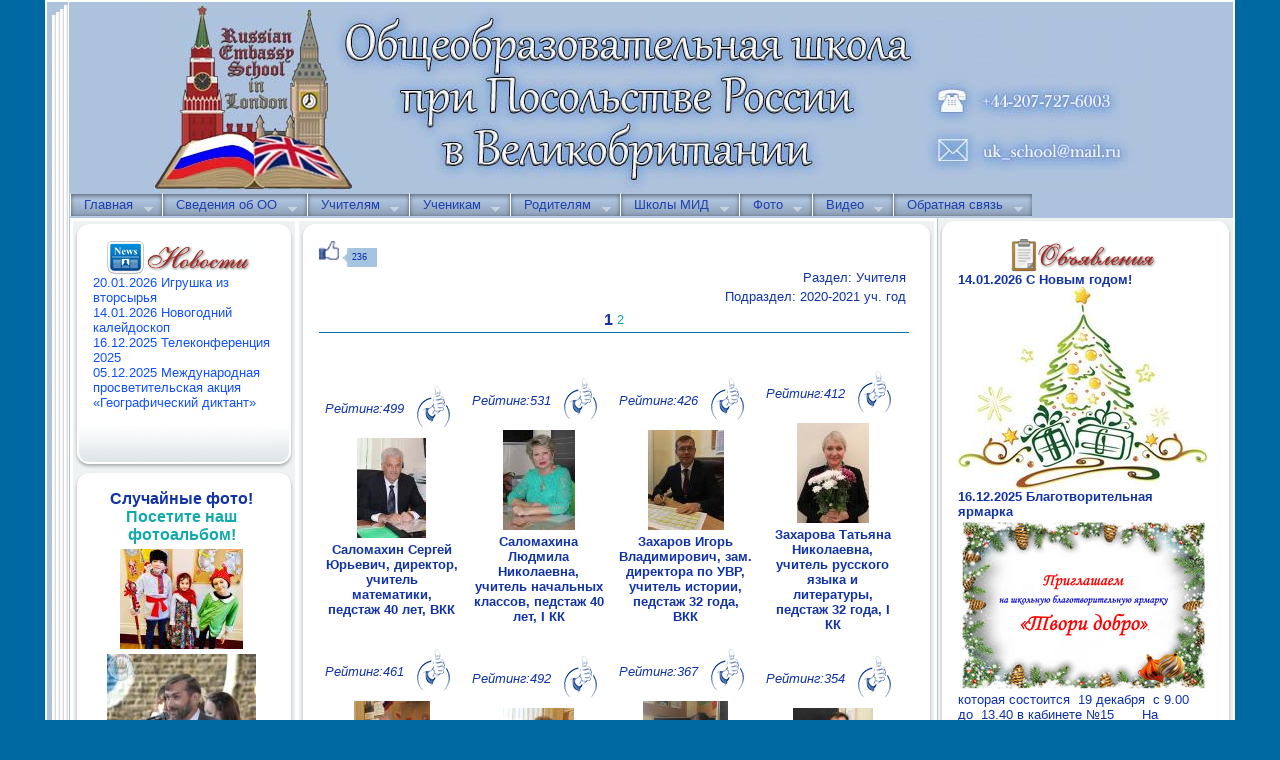

--- FILE ---
content_type: text/html; charset=windows-1251
request_url: http://ukruschool.ru/index.php?page=5000&pc=352&action=ShowGallery
body_size: 104809
content:
 <!DOCTYPE html PUBLIC "-//W3C//DTD XHTML 1.0 Transitional//EN" "http://www.w3.org/TR/xhtml1/DTD/xhtml1-transitional.dtd">
<html xmlns="http://www.w3.org/1999/xhtml">
<HEAD>
                <meta name='wmail-verification' content='a7b18b18536a4371' />
                <meta name="wot-verification" content="6d3d7b870333f632a17a"/>
                
<!-- Rating@Mail.ru counter -->
<script type="text/javascript">//<![CDATA[
var _tmr = _tmr || [];
_tmr.push({id: "2449367", type: "pageView", start: (new Date()).getTime()});
(function (d, w) {
   var ts = d.createElement("script"); ts.type = "text/javascript"; ts.async = true;
   ts.src = (d.location.protocol == "https:" ? "https:" : "http:") + "//top-fwz1.mail.ru/js/code.js";
   var f = function () {var s = d.getElementsByTagName("script")[0]; s.parentNode.insertBefore(ts, s);};
   if (w.opera == "[object Opera]") { d.addEventListener("DOMContentLoaded", f, false); } else { f(); }
})(document, window);
//]]></script><noscript><div style="position:absolute;left:-10000px;">
<img src="//top-fwz1.mail.ru/counter?id=2449367;js=na" style="border:0;" height="1" width="1" alt="Рейтинг@Mail.ru" />
</div></noscript>
<!-- //Rating@Mail.ru counter -->


<title>Школа при Посольстве России в Великобритании. Фото  </title>
     <link rel="stylesheet" type="text/css" href="js/lytebox.css" media="screen" />

     <link rel="stylesheet" type="text/css" href="js/jquery.ad-gallery.css" />
     <link rel="STYLESHEET" type="text/css" href="style.css">  
     <link rel="STYLESHEET" type="text/css" href="content.css">
     <link rel="icon" href="img/favicon.ico" type="image/x-icon">
     <link rel="shortcut icon" href="img/favicon.ico" type="image/x-icon">
    <script type="text/javascript" src="js/lytebox.js"></script>

    <script type="text/javascript" src="js/jquery.js"></script>

    <script type="text/javascript" src="http://jh.revolvermaps.com/t.js"></script>
    <script type="text/javascript" src="js/hoverIntent.js"></script>
    <script type="text/javascript" src="js/superfish.js"></script>
    <script type="text/javascript" src="js/panel.js"></script>
    <script type="text/javascript">jQuery(function(){jQuery('ul.sf-menu').superfish();});</script>
    <script src="js/jquery.tabslideout.v1.2.js"></script>
    <script type="text/javascript" src="js/jquery.ad-gallery.js?rand=995"></script>
    <script type="text/javascript">
       $(function() {
         var galleries = $('.ad-gallery').adGallery();
       });
     </script>
</HEAD>
<BODY text=#13a000 onload="Init();">
<TABLE border="1"  bordercolor="#FFFFFF"  margin="0" padding="0" cellpadding="0" cellspacing="0"  width="1050" BGCOLOR=#adc2dd align="center">
<TR>
<td>

<TABLE border="0" margin="0" padding="0" cellpadding="0" cellspacing="0" height="200" width="100%" BGCOLOR=#adc2dd>
   <TR>
 <td width="10" height="26" BGCOLOR=#adc2dd>&nbsp;</td>
 <td width="18" height="26" BGCOLOR=#adc2dd><image src="img/1.gif"></td>
 <Td vAlign=top align=right width="1" BGCOLOR=#adc2dd><IMG  src="img/1x1h.gif" width="1" height="1" border=0></td>
 <td width="100%" rowspan="2"  vAlign=top align=center bgcolor=#adc2dd><image src=../../img/shapka.jpg></td>
  </tr>
  <tr>
 <td width="10" height="160" BGCOLOR=#adc2dd>&nbsp;</td>
 <td width="18" BACKGROUND="img/2.gif">&nbsp;</td>
 <Td vAlign=top align=right width="1" BGCOLOR=#adc2dd><IMG  src="img/1x1h.gif" width="1" height="1" border=0></td>
 </TR>
<TR>
 <td width="10" height="26" BGCOLOR=#adc2dd>&nbsp;</td>
 <td width="18" height="26" BACKGROUND="img/2.gif">&nbsp;</td>
 <Td vAlign=top align=right width="1" BGCOLOR=#adc2dd><IMG  src="img/1x1h.gif" width="1" height="1" border=0></td>
<TD width=100% height="26" bgcolor="#adc2dd">
<!-- субменю -->
<div id=icons><div id=icons1>
<ul class="sf-menu"><li class="current"><a href="index.php?page=1000"  title="Посмотреть раздел Главная">Главная</a><ul><li><a href="index.php?page=1001" title="Посмотреть подраздел О школе">О школе</a></li><li><a href="index.php?page=1015" title="Посмотреть подраздел О Великобритании">О Великобритании</a></li><li><a href="index.php?page=1011" title="Посмотреть подраздел Визитная карточка">Визитная карточка</a></li><li><a href="index.php?page=1003" title="Посмотреть подраздел Рабочие программы">Рабочие программы</a></li><li><a href="index.php?page=1013" title="Посмотреть подраздел Режим работы">Режим работы</a></li><li><a href="index.php?page=1024" title="Посмотреть подраздел Профориентация">Профориентация</a></li><li><a href="index.php?page=1023" title="Посмотреть подраздел 80-летие Победы">80-летие Победы</a></li><li><a href="index.php?page=1007" title="Посмотреть подраздел Программа Школа-Музей">Программа Школа-Музей</a></li><li><a href="index.php?page=1022" title="Посмотреть подраздел Информационные ресурсы">Информационные ресурсы</a></li><li><a href="index.php?page=1021" title="Посмотреть подраздел Информационная безопасность">Информационная безопасность</a></li><li><a href="index.php?page=1016" title="Посмотреть подраздел О сайте">О сайте</a></li></ul></li><li class="current"><a href="index.php?page=18000"  title="Посмотреть раздел Сведения об ОО">Сведения об ОО</a><ul><li><a href="index.php?page=18001" title="Посмотреть подраздел Основные сведения">Основные сведения</a></li><li><a href="index.php?page=18002" title="Посмотреть подраздел Структура и органы управления ОО">Структура и органы управления ОО</a></li><li><a href="index.php?page=18003" title="Посмотреть подраздел Документы">Документы</a></li><li><a href="index.php?page=18006" title="Посмотреть подраздел Образование">Образование</a></li><li><a href="index.php?page=18005" title="Посмотреть подраздел Образовательные стандарты">Образовательные стандарты</a></li><li><a href="index.php?page=18007" title="Посмотреть подраздел Руководство. Педагогический состав">Руководство. Педагогический состав</a></li><li><a href="index.php?page=18004" title="Посмотреть подраздел Материально-техническое обеспечение и оснащенность">Материально-техническое обеспечение и оснащенность</a></li><li><a href="index.php?page=18008" title="Посмотреть подраздел Стипендии">Стипендии</a></li><li><a href="index.php?page=18009" title="Посмотреть подраздел Платные образовательные услуги">Платные образовательные услуги</a></li><li><a href="index.php?page=18010" title="Посмотреть подраздел Финансово-хозяйственная деятельность">Финансово-хозяйственная деятельность</a></li><li><a href="index.php?page=18011" title="Посмотреть подраздел Вакантные места">Вакантные места</a></li></ul></li><li class="current"><a href="index.php?page=16000"  title="Посмотреть раздел Учителям">Учителям</a><ul><li><a href="index.php?page=16001" title="Посмотреть подраздел Методсовет">Методсовет</a></li><li><a href="index.php?page=16002" title="Посмотреть подраздел Педсоветы">Педсоветы</a></li><li><a href="index.php?page=16004" title="Посмотреть подраздел Марафон "Созвездие"">Марафон "Созвездие"</a></li></ul></li><li class="current"><a href="index.php?page=17000"  title="Посмотреть раздел Ученикам">Ученикам</a><ul><li><a href="index.php?page=17001" title="Посмотреть подраздел Очное обучение">Очное обучение</a></li><li><a href="index.php?page=17002" title="Посмотреть подраздел Очно-заочное обучение">Очно-заочное обучение</a></li><li><a href="index.php?page=17003" title="Посмотреть подраздел Экзамены">Экзамены</a></li><li><a href="index.php?page=17007" title="Посмотреть подраздел Промежуточная аттестация">Промежуточная аттестация</a></li><li><a href="index.php?page=17009" title="Посмотреть подраздел Профориентация">Профориентация</a></li><li><a href="index.php?page=17008" title="Посмотреть подраздел ВПР">ВПР</a></li><li><a href="index.php?page=17004" title="Посмотреть подраздел Полезные ссылки">Полезные ссылки</a></li><li><a href="index.php?page=17005" title="Посмотреть подраздел Творческие работы">Творческие работы</a></li><li><a href="index.php?page=17006" title="Посмотреть подраздел Электронный дневник">Электронный дневник</a></li></ul></li><li class="current"><a href="index.php?page=4000"  title="Посмотреть раздел Родителям">Родителям</a><ul><li><a href="index.php?page=4003" title="Посмотреть подраздел Зачисление в школу">Зачисление в школу</a></li><li><a href="index.php?page=4004" title="Посмотреть подраздел Учебники">Учебники</a></li><li><a href="index.php?page=4005" title="Посмотреть подраздел Электронный дневник">Электронный дневник</a></li><li><a href="index.php?page=4006" title="Посмотреть подраздел Родителям первоклассника">Родителям первоклассника</a></li><li><a href="index.php?page=4009" title="Посмотреть подраздел Родителям пятиклассника">Родителям пятиклассника</a></li><li><a href="index.php?page=4010" title="Посмотреть подраздел Подростковый возраст">Подростковый возраст</a></li><li><a href="index.php?page=4018" title="Посмотреть подраздел Домашнее задание">Домашнее задание</a></li><li><a href="index.php?page=4019" title="Посмотреть подраздел Советы врача">Советы врача</a></li><li><a href="index.php?page=4021" title="Посмотреть подраздел Профилактика Интернет-рисков">Профилактика Интернет-рисков</a></li></ul></li><li class="current"><a href="index.php?page=7000"  title="Посмотреть раздел Школы МИД">Школы МИД</a><ul><li><a href="index.php?page=7002" title="Посмотреть подраздел Адреса школ МИД">Адреса школ МИД</a></li><li><a href="index.php?page=7004" title="Посмотреть подраздел Сетевые проекты школ МИД">Сетевые проекты школ МИД</a></li></ul></li><li class="current"><a href="index.php?page=5000"  title="Посмотреть раздел Фото">Фото</a>
<ul><li class="current"><a href='index.php?page=5000&c=2&action=ShowGallery' title='Просмотр раздела Учителя'>Учителя</a><ul><li><a href='index.php?page=5000&pc=462&action=ShowGallery' title='Просмотр подраздела 2025-2026 уч. год'>2025-2026 уч. год</a></li><li><a href='index.php?page=5000&pc=459&action=ShowGallery' title='Просмотр подраздела 2024-2025 уч. год'>2024-2025 уч. год</a></li><li><a href='index.php?page=5000&pc=433&action=ShowGallery' title='Просмотр подраздела 2023-2024 уч. год'>2023-2024 уч. год</a></li><li><a href='index.php?page=5000&pc=410&action=ShowGallery' title='Просмотр подраздела 2022-2023 уч. год'>2022-2023 уч. год</a></li><li><a href='index.php?page=5000&pc=376&action=ShowGallery' title='Просмотр подраздела 2021-2022 уч. год'>2021-2022 уч. год</a></li><li><a href='index.php?page=5000&pc=352&action=ShowGallery' title='Просмотр подраздела 2020-2021 уч. год'>2020-2021 уч. год</a></li><li><a href='index.php?page=5000&pc=311&action=ShowGallery' title='Просмотр подраздела 2019-2020 уч. год'>2019-2020 уч. год</a></li><li><a href='index.php?page=5000&pc=267&action=ShowGallery' title='Просмотр подраздела 2018-2019 уч. год'>2018-2019 уч. год</a></li><li><a href='index.php?page=5000&pc=212&action=ShowGallery' title='Просмотр подраздела 2017-2018 уч.год'>2017-2018 уч.год</a></li><li><a href='index.php?page=5000&pc=178&action=ShowGallery' title='Просмотр подраздела 2016-2017 уч. год'>2016-2017 уч. год</a></li><li><a href='index.php?page=5000&pc=149&action=ShowGallery' title='Просмотр подраздела 2015-2016 уч.год'>2015-2016 уч.год</a></li><li><a href='index.php?page=5000&pc=105&action=ShowGallery' title='Просмотр подраздела 2014-2015 уч.год'>2014-2015 уч.год</a></li><li><a href='index.php?page=5000&pc=60&action=ShowGallery' title='Просмотр подраздела 2013-2014 уч.год'>2013-2014 уч.год</a></li><li><a href='index.php?page=5000&pc=33&action=ShowGallery' title='Просмотр подраздела 2011-2012 уч.год'>2011-2012 уч.год</a></li><li><a href='index.php?page=5000&pc=2&action=ShowGallery' title='Просмотр подраздела 2012-2013 уч.год'>2012-2013 уч.год</a></li></ul></li><li class="current"><a href='index.php?page=5000&c=24&action=ShowGallery' title='Просмотр раздела 2025-2026 уч. год'>2025-2026 уч. год</a><ul><li><a href='index.php?page=5000&pc=473&action=ShowGallery' title='Просмотр подраздела Игрушка'>Игрушка</a></li><li><a href='index.php?page=5000&pc=472&action=ShowGallery' title='Просмотр подраздела Новый год'>Новый год</a></li><li><a href='index.php?page=5000&pc=471&action=ShowGallery' title='Просмотр подраздела Телеконференция 2025'>Телеконференция 2025</a></li><li><a href='index.php?page=5000&pc=470&action=ShowGallery' title='Просмотр подраздела Географический диктант 2025'>Географический диктант 2025</a></li><li><a href='index.php?page=5000&pc=469&action=ShowGallery' title='Просмотр подраздела Неделя наук естественно-математического цикла'>Неделя наук естественно-математического цикла</a></li><li><a href='index.php?page=5000&pc=468&action=ShowGallery' title='Просмотр подраздела Экскурсия в Оксфорд '>Экскурсия в Оксфорд </a></li><li><a href='index.php?page=5000&pc=467&action=ShowGallery' title='Просмотр подраздела Неделя начальных классов'>Неделя начальных классов</a></li><li><a href='index.php?page=5000&pc=466&action=ShowGallery' title='Просмотр подраздела День здоровья 2025'>День здоровья 2025</a></li><li><a href='index.php?page=5000&pc=465&action=ShowGallery' title='Просмотр подраздела Неделя начальной школы 2025'>Неделя начальной школы 2025</a></li><li><a href='index.php?page=5000&pc=464&action=ShowGallery' title='Просмотр подраздела Фотовыставка'>Фотовыставка</a></li><li><a href='index.php?page=5000&pc=463&action=ShowGallery' title='Просмотр подраздела День учителя 2025'>День учителя 2025</a></li><li><a href='index.php?page=5000&pc=461&action=ShowGallery' title='Просмотр подраздела 1 сентября 2025'>1 сентября 2025</a></li></ul></li><li class="current"><a href='index.php?page=5000&c=23&action=ShowGallery' title='Просмотр раздела 2024-2025 уч. год'>2024-2025 уч. год</a><ul><li><a href='index.php?page=5000&pc=460&action=ShowGallery' title='Просмотр подраздела Новогоднее окно'>Новогоднее окно</a></li></ul></li><li class="current"><a href='index.php?page=5000&c=22&action=ShowGallery' title='Просмотр раздела 2023-2024 уч. год'>2023-2024 уч. год</a><ul><li><a href='index.php?page=5000&pc=458&action=ShowGallery' title='Просмотр подраздела Последний звонок'>Последний звонок</a></li><li><a href='index.php?page=5000&pc=457&action=ShowGallery' title='Просмотр подраздела День Победы'>День Победы</a></li><li><a href='index.php?page=5000&pc=456&action=ShowGallery' title='Просмотр подраздела Турнир по шашкам'>Турнир по шашкам</a></li><li><a href='index.php?page=5000&pc=455&action=ShowGallery' title='Просмотр подраздела Неделя начальной школы'>Неделя начальной школы</a></li><li><a href='index.php?page=5000&pc=454&action=ShowGallery' title='Просмотр подраздела Конкурс чтецов "Живая классика"'>Конкурс чтецов "Живая классика"</a></li><li><a href='index.php?page=5000&pc=453&action=ShowGallery' title='Просмотр подраздела Остановись, мгновенье'>Остановись, мгновенье</a></li><li><a href='index.php?page=5000&pc=452&action=ShowGallery' title='Просмотр подраздела 8 марта'>8 марта</a></li><li><a href='index.php?page=5000&pc=451&action=ShowGallery' title='Просмотр подраздела «Веселые старты»'>«Веселые старты»</a></li><li><a href='index.php?page=5000&pc=450&action=ShowGallery' title='Просмотр подраздела «А ну-ка, парни»'>«А ну-ка, парни»</a></li><li><a href='index.php?page=5000&pc=449&action=ShowGallery' title='Просмотр подраздела Шахматный турнир'>Шахматный турнир</a></li><li><a href='index.php?page=5000&pc=448&action=ShowGallery' title='Просмотр подраздела Прощай, Азбука'>Прощай, Азбука</a></li><li><a href='index.php?page=5000&pc=447&action=ShowGallery' title='Просмотр подраздела Неделя гуманитарных наук'>Неделя гуманитарных наук</a></li><li><a href='index.php?page=5000&pc=446&action=ShowGallery' title='Просмотр подраздела День дипломата'>День дипломата</a></li><li><a href='index.php?page=5000&pc=445&action=ShowGallery' title='Просмотр подраздела Шахматы 2023'>Шахматы 2023</a></li><li><a href='index.php?page=5000&pc=444&action=ShowGallery' title='Просмотр подраздела Мини-футбол'>Мини-футбол</a></li><li><a href='index.php?page=5000&pc=443&action=ShowGallery' title='Просмотр подраздела Настольный теннис'>Настольный теннис</a></li><li><a href='index.php?page=5000&pc=442&action=ShowGallery' title='Просмотр подраздела Новый год 2024'>Новый год 2024</a></li><li><a href='index.php?page=5000&pc=441&action=ShowGallery' title='Просмотр подраздела Благотворительная ярмарка'>Благотворительная ярмарка</a></li><li><a href='index.php?page=5000&pc=440&action=ShowGallery' title='Просмотр подраздела Неделя английского языка 20023'>Неделя английского языка 20023</a></li><li><a href='index.php?page=5000&pc=439&action=ShowGallery' title='Просмотр подраздела Мини-футбол'>Мини-футбол</a></li><li><a href='index.php?page=5000&pc=438&action=ShowGallery' title='Просмотр подраздела Географический диктант'>Географический диктант</a></li><li><a href='index.php?page=5000&pc=437&action=ShowGallery' title='Просмотр подраздела Неделя математики'>Неделя математики</a></li><li><a href='index.php?page=5000&pc=436&action=ShowGallery' title='Просмотр подраздела День здоровья 2023'>День здоровья 2023</a></li><li><a href='index.php?page=5000&pc=435&action=ShowGallery' title='Просмотр подраздела Посвящение в первоклассники'>Посвящение в первоклассники</a></li><li><a href='index.php?page=5000&pc=434&action=ShowGallery' title='Просмотр подраздела День учителя 2023'>День учителя 2023</a></li><li><a href='index.php?page=5000&pc=432&action=ShowGallery' title='Просмотр подраздела 1 сентября 2023г.'>1 сентября 2023г.</a></li></ul></li><li class="current"><a href='index.php?page=5000&c=21&action=ShowGallery' title='Просмотр раздела 2022-2023 уч. год'>2022-2023 уч. год</a><ul><li><a href='index.php?page=5000&pc=430&action=ShowGallery' title='Просмотр подраздела Последний звонок 2023'>Последний звонок 2023</a></li><li><a href='index.php?page=5000&pc=429&action=ShowGallery' title='Просмотр подраздела ОЛИМПИЙСКИЕ ИГРЫ'>ОЛИМПИЙСКИЕ ИГРЫ</a></li><li><a href='index.php?page=5000&pc=428&action=ShowGallery' title='Просмотр подраздела 9 мая'>9 мая</a></li><li><a href='index.php?page=5000&pc=427&action=ShowGallery' title='Просмотр подраздела Настольный теннис (девушки)'>Настольный теннис (девушки)</a></li><li><a href='index.php?page=5000&pc=426&action=ShowGallery' title='Просмотр подраздела Дартс '>Дартс </a></li><li><a href='index.php?page=5000&pc=425&action=ShowGallery' title='Просмотр подраздела Веселые старты'>Веселые старты</a></li><li><a href='index.php?page=5000&pc=424&action=ShowGallery' title='Просмотр подраздела Шахматный турнир'>Шахматный турнир</a></li><li><a href='index.php?page=5000&pc=423&action=ShowGallery' title='Просмотр подраздела Мини-футбол'>Мини-футбол</a></li><li><a href='index.php?page=5000&pc=422&action=ShowGallery' title='Просмотр подраздела 8 Марта'>8 Марта</a></li><li><a href='index.php?page=5000&pc=421&action=ShowGallery' title='Просмотр подраздела Масленица'>Масленица</a></li><li><a href='index.php?page=5000&pc=420&action=ShowGallery' title='Просмотр подраздела Прощание с Азбукой'>Прощание с Азбукой</a></li><li><a href='index.php?page=5000&pc=419&action=ShowGallery' title='Просмотр подраздела Неделя гуманитарных наук'>Неделя гуманитарных наук</a></li><li><a href='index.php?page=5000&pc=418&action=ShowGallery' title='Просмотр подраздела День дипломатического работника'>День дипломатического работника</a></li><li><a href='index.php?page=5000&pc=417&action=ShowGallery' title='Просмотр подраздела Турнир по настольному теннису'>Турнир по настольному теннису</a></li><li><a href='index.php?page=5000&pc=416&action=ShowGallery' title='Просмотр подраздела 80 лет со дня прорыва блокады Ленинграда'>80 лет со дня прорыва блокады Ленинграда</a></li><li><a href='index.php?page=5000&pc=415&action=ShowGallery' title='Просмотр подраздела Сетевой проект'>Сетевой проект</a></li><li><a href='index.php?page=5000&pc=414&action=ShowGallery' title='Просмотр подраздела Турнир "Белая ладья" 2022'>Турнир "Белая ладья" 2022</a></li><li><a href='index.php?page=5000&pc=413&action=ShowGallery' title='Просмотр подраздела неделя естественно-математичеких наук'>неделя естественно-математичеких наук</a></li><li><a href='index.php?page=5000&pc=412&action=ShowGallery' title='Просмотр подраздела Осенние каникулы'>Осенние каникулы</a></li><li><a href='index.php?page=5000&pc=411&action=ShowGallery' title='Просмотр подраздела День здоровья'>День здоровья</a></li><li><a href='index.php?page=5000&pc=409&action=ShowGallery' title='Просмотр подраздела День учителя 2022'>День учителя 2022</a></li><li><a href='index.php?page=5000&pc=408&action=ShowGallery' title='Просмотр подраздела Поднятие флага'>Поднятие флага</a></li><li><a href='index.php?page=5000&pc=407&action=ShowGallery' title='Просмотр подраздела 16 сентября (Циалковский)'>16 сентября (Циалковский)</a></li><li><a href='index.php?page=5000&pc=406&action=ShowGallery' title='Просмотр подраздела 3 сентября'>3 сентября</a></li><li><a href='index.php?page=5000&pc=405&action=ShowGallery' title='Просмотр подраздела 1 сентября 2022г.'>1 сентября 2022г.</a></li></ul></li><li class="current"><a href='index.php?page=5000&c=20&action=ShowGallery' title='Просмотр раздела 2021-2022 уч. год'>2021-2022 уч. год</a><ul><li><a href='index.php?page=5000&pc=402&action=ShowGallery' title='Просмотр подраздела  До свидания, начальная школа'> До свидания, начальная школа</a></li><li><a href='index.php?page=5000&pc=401&action=ShowGallery' title='Просмотр подраздела Последний звонок 2022'>Последний звонок 2022</a></li><li><a href='index.php?page=5000&pc=400&action=ShowGallery' title='Просмотр подраздела День Победы в нашей школе'>День Победы в нашей школе</a></li><li><a href='index.php?page=5000&pc=399&action=ShowGallery' title='Просмотр подраздела Конкурс чтецов'>Конкурс чтецов</a></li><li><a href='index.php?page=5000&pc=398&action=ShowGallery' title='Просмотр подраздела День космонавтики'>День космонавтики</a></li><li><a href='index.php?page=5000&pc=397&action=ShowGallery' title='Просмотр подраздела День спортивных рекордов'>День спортивных рекордов</a></li><li><a href='index.php?page=5000&pc=396&action=ShowGallery' title='Просмотр подраздела Педагогический совет'>Педагогический совет</a></li><li><a href='index.php?page=5000&pc=395&action=ShowGallery' title='Просмотр подраздела Праздничный концерт'>Праздничный концерт</a></li><li><a href='index.php?page=5000&pc=394&action=ShowGallery' title='Просмотр подраздела Масленица в школе'>Масленица в школе</a></li><li><a href='index.php?page=5000&pc=393&action=ShowGallery' title='Просмотр подраздела Сетевой проект'>Сетевой проект</a></li><li><a href='index.php?page=5000&pc=392&action=ShowGallery' title='Просмотр подраздела Турнир по теннису'>Турнир по теннису</a></li><li><a href='index.php?page=5000&pc=391&action=ShowGallery' title='Просмотр подраздела Мы рисуем азбуку'>Мы рисуем азбуку</a></li><li><a href='index.php?page=5000&pc=390&action=ShowGallery' title='Просмотр подраздела Неделя гуманитарных предметов'>Неделя гуманитарных предметов</a></li><li><a href='index.php?page=5000&pc=389&action=ShowGallery' title='Просмотр подраздела Всероссийская неделя истории блокады Ленинграда'>Всероссийская неделя истории блокады Ленинграда</a></li><li><a href='index.php?page=5000&pc=388&action=ShowGallery' title='Просмотр подраздела Коляда пришла'>Коляда пришла</a></li><li><a href='index.php?page=5000&pc=387&action=ShowGallery' title='Просмотр подраздела Главный праздник в школе'>Главный праздник в школе</a></li><li><a href='index.php?page=5000&pc=386&action=ShowGallery' title='Просмотр подраздела В ожидании чуда'>В ожидании чуда</a></li><li><a href='index.php?page=5000&pc=385&action=ShowGallery' title='Просмотр подраздела Неделя патриотизма'>Неделя патриотизма</a></li><li><a href='index.php?page=5000&pc=384&action=ShowGallery' title='Просмотр подраздела Неделя патриотического воспитания в нашей школе'>Неделя патриотического воспитания в нашей школе</a></li><li><a href='index.php?page=5000&pc=383&action=ShowGallery' title='Просмотр подраздела День матери в нашей школе'>День матери в нашей школе</a></li><li><a href='index.php?page=5000&pc=382&action=ShowGallery' title='Просмотр подраздела Неделя наук естественно-математического цикла'>Неделя наук естественно-математического цикла</a></li><li><a href='index.php?page=5000&pc=381&action=ShowGallery' title='Просмотр подраздела Интеллектуальный квест в начальной школе'>Интеллектуальный квест в начальной школе</a></li><li><a href='index.php?page=5000&pc=380&action=ShowGallery' title='Просмотр подраздела Педагогический совет'>Педагогический совет</a></li><li><a href='index.php?page=5000&pc=379&action=ShowGallery' title='Просмотр подраздела Квест Форд Боярд'>Квест Форд Боярд</a></li><li><a href='index.php?page=5000&pc=378&action=ShowGallery' title='Просмотр подраздела День рекордов'>День рекордов</a></li><li><a href='index.php?page=5000&pc=377&action=ShowGallery' title='Просмотр подраздела День учителя '>День учителя </a></li><li><a href='index.php?page=5000&pc=375&action=ShowGallery' title='Просмотр подраздела С новым учебным годом!'>С новым учебным годом!</a></li></ul></li><li class="current"><a href='index.php?page=5000&c=19&action=ShowGallery' title='Просмотр раздела 2020-2021 уч. год'>2020-2021 уч. год</a><ul><li><a href='index.php?page=5000&pc=374&action=ShowGallery' title='Просмотр подраздела В добрый путь, выпускники 2021 года!'>В добрый путь, выпускники 2021 года!</a></li><li><a href='index.php?page=5000&pc=373&action=ShowGallery' title='Просмотр подраздела Вручение аттестатов выпускникам 9 класса'>Вручение аттестатов выпускникам 9 класса</a></li><li><a href='index.php?page=5000&pc=372&action=ShowGallery' title='Просмотр подраздела До свидания, школа!'>До свидания, школа!</a></li><li><a href='index.php?page=5000&pc=371&action=ShowGallery' title='Просмотр подраздела Прощание с начальной школой'>Прощание с начальной школой</a></li><li><a href='index.php?page=5000&pc=370&action=ShowGallery' title='Просмотр подраздела День Победы'>День Победы</a></li><li><a href='index.php?page=5000&pc=369&action=ShowGallery' title='Просмотр подраздела Весенний День Рекордов'>Весенний День Рекордов</a></li><li><a href='index.php?page=5000&pc=368&action=ShowGallery' title='Просмотр подраздела День Земли'>День Земли</a></li><li><a href='index.php?page=5000&pc=367&action=ShowGallery' title='Просмотр подраздела Защита учебных проектов'>Защита учебных проектов</a></li><li><a href='index.php?page=5000&pc=366&action=ShowGallery' title='Просмотр подраздела Мероприятия День Космонавтики 2021'>Мероприятия День Космонавтики 2021</a></li><li><a href='index.php?page=5000&pc=365&action=ShowGallery' title='Просмотр подраздела День космонавтики'>День космонавтики</a></li><li><a href='index.php?page=5000&pc=364&action=ShowGallery' title='Просмотр подраздела Сетевой проект'>Сетевой проект</a></li><li><a href='index.php?page=5000&pc=363&action=ShowGallery' title='Просмотр подраздела Масленица 2021'>Масленица 2021</a></li><li><a href='index.php?page=5000&pc=362&action=ShowGallery' title='Просмотр подраздела Рисунки детей к Дню дипломатического работника'>Рисунки детей к Дню дипломатического работника</a></li><li><a href='index.php?page=5000&pc=361&action=ShowGallery' title='Просмотр подраздела Международная акция'>Международная акция</a></li><li><a href='index.php?page=5000&pc=360&action=ShowGallery' title='Просмотр подраздела Декада естественно-математических наук'>Декада естественно-математических наук</a></li><li><a href='index.php?page=5000&pc=359&action=ShowGallery' title='Просмотр подраздела Маленькие секреты большого города '>Маленькие секреты большого города </a></li><li><a href='index.php?page=5000&pc=358&action=ShowGallery' title='Просмотр подраздела День поэзии Маршака'>День поэзии Маршака</a></li><li><a href='index.php?page=5000&pc=357&action=ShowGallery' title='Просмотр подраздела Посвящение в первоклассники'>Посвящение в первоклассники</a></li><li><a href='index.php?page=5000&pc=356&action=ShowGallery' title='Просмотр подраздела День рекордов'>День рекордов</a></li><li><a href='index.php?page=5000&pc=355&action=ShowGallery' title='Просмотр подраздела Смотр-конкурс школьных уголков'>Смотр-конкурс школьных уголков</a></li><li><a href='index.php?page=5000&pc=354&action=ShowGallery' title='Просмотр подраздела Классный час к 125-летию со дня рождения Есенина'>Классный час к 125-летию со дня рождения Есенина</a></li><li><a href='index.php?page=5000&pc=353&action=ShowGallery' title='Просмотр подраздела День учителя'>День учителя</a></li><li><a href='index.php?page=5000&pc=351&action=ShowGallery' title='Просмотр подраздела День знаний'>День знаний</a></li></ul></li><li class="current"><a href='index.php?page=5000&c=18&action=ShowGallery' title='Просмотр раздела 2019-2020 уч. год'>2019-2020 уч. год</a><ul><li><a href='index.php?page=5000&pc=350&action=ShowGallery' title='Просмотр подраздела Вручение аттестатов 2020'>Вручение аттестатов 2020</a></li><li><a href='index.php?page=5000&pc=349&action=ShowGallery' title='Просмотр подраздела Последний звонок 2020'>Последний звонок 2020</a></li><li><a href='index.php?page=5000&pc=348&action=ShowGallery' title='Просмотр подраздела День Победы'>День Победы</a></li><li><a href='index.php?page=5000&pc=347&action=ShowGallery' title='Просмотр подраздела Праздничный концерт к 8 марта'>Праздничный концерт к 8 марта</a></li><li><a href='index.php?page=5000&pc=346&action=ShowGallery' title='Просмотр подраздела Масленица'>Масленица</a></li><li><a href='index.php?page=5000&pc=345&action=ShowGallery' title='Просмотр подраздела Телеконференция'>Телеконференция</a></li><li><a href='index.php?page=5000&pc=344&action=ShowGallery' title='Просмотр подраздела А ну-ка, парни'>А ну-ка, парни</a></li><li><a href='index.php?page=5000&pc=343&action=ShowGallery' title='Просмотр подраздела Вторая неделя декады гуманитарных предметов '>Вторая неделя декады гуманитарных предметов </a></li><li><a href='index.php?page=5000&pc=342&action=ShowGallery' title='Просмотр подраздела Турнир по волейболу'>Турнир по волейболу</a></li><li><a href='index.php?page=5000&pc=341&action=ShowGallery' title='Просмотр подраздела Декада предметов гуманитарного цикла «ЛИРА»'>Декада предметов гуманитарного цикла «ЛИРА»</a></li><li><a href='index.php?page=5000&pc=340&action=ShowGallery' title='Просмотр подраздела Открытие декады предметов гуманитарного цикла'>Открытие декады предметов гуманитарного цикла</a></li><li><a href='index.php?page=5000&pc=339&action=ShowGallery' title='Просмотр подраздела Экскурсия на BETTSHOW'>Экскурсия на BETTSHOW</a></li><li><a href='index.php?page=5000&pc=338&action=ShowGallery' title='Просмотр подраздела Пластилиновые фантазии'>Пластилиновые фантазии</a></li><li><a href='index.php?page=5000&pc=337&action=ShowGallery' title='Просмотр подраздела Новый год в Посольстве'>Новый год в Посольстве</a></li><li><a href='index.php?page=5000&pc=336&action=ShowGallery' title='Просмотр подраздела Музей Лондона'>Музей Лондона</a></li><li><a href='index.php?page=5000&pc=335&action=ShowGallery' title='Просмотр подраздела Экскурсия в Музей Диккенса'>Экскурсия в Музей Диккенса</a></li><li><a href='index.php?page=5000&pc=334&action=ShowGallery' title='Просмотр подраздела Декада предметов естественно-математического цикла'>Декада предметов естественно-математического цикла</a></li><li><a href='index.php?page=5000&pc=333&action=ShowGallery' title='Просмотр подраздела Проект Незнайка'>Проект Незнайка</a></li><li><a href='index.php?page=5000&pc=331&action=ShowGallery' title='Просмотр подраздела Межшкольная online видеоконференция «Дневник путешественника»'>Межшкольная online видеоконференция «Дневник путешественника»</a></li><li><a href='index.php?page=5000&pc=330&action=ShowGallery' title='Просмотр подраздела Экскурсия в галерею Tate'>Экскурсия в галерею Tate</a></li><li><a href='index.php?page=5000&pc=329&action=ShowGallery' title='Просмотр подраздела Международная акция «День поэзии С.Я. Маршака»'>Международная акция «День поэзии С.Я. Маршака»</a></li><li><a href='index.php?page=5000&pc=328&action=ShowGallery' title='Просмотр подраздела Экскурсия в Имперский военный музей'>Экскурсия в Имперский военный музей</a></li><li><a href='index.php?page=5000&pc=327&action=ShowGallery' title='Просмотр подраздела К юбилею М.Т. Калашникова'>К юбилею М.Т. Калашникова</a></li><li><a href='index.php?page=5000&pc=326&action=ShowGallery' title='Просмотр подраздела Экскурсия в Собрание Уоллеса'>Экскурсия в Собрание Уоллеса</a></li><li><a href='index.php?page=5000&pc=325&action=ShowGallery' title='Просмотр подраздела Большой этнографический диктант'>Большой этнографический диктант</a></li><li><a href='index.php?page=5000&pc=324&action=ShowGallery' title='Просмотр подраздела Географический диктант 2019'>Географический диктант 2019</a></li><li><a href='index.php?page=5000&pc=323&action=ShowGallery' title='Просмотр подраздела Вечер отдыха старшеклассников'>Вечер отдыха старшеклассников</a></li><li><a href='index.php?page=5000&pc=322&action=ShowGallery' title='Просмотр подраздела Экскурсия в дом-музей Георга Фридриха Генделя'>Экскурсия в дом-музей Георга Фридриха Генделя</a></li><li><a href='index.php?page=5000&pc=321&action=ShowGallery' title='Просмотр подраздела К юбилею М.Ю. Лермонтова'>К юбилею М.Ю. Лермонтова</a></li><li><a href='index.php?page=5000&pc=320&action=ShowGallery' title='Просмотр подраздела Выездной урок по истории Древнего мира в Британском музее'>Выездной урок по истории Древнего мира в Британском музее</a></li><li><a href='index.php?page=5000&pc=319&action=ShowGallery' title='Просмотр подраздела Вручение наград по итогам Спартакиады'>Вручение наград по итогам Спартакиады</a></li><li><a href='index.php?page=5000&pc=318&action=ShowGallery' title='Просмотр подраздела Урок-экскурсия'>Урок-экскурсия</a></li><li><a href='index.php?page=5000&pc=317&action=ShowGallery' title='Просмотр подраздела День учителя'>День учителя</a></li><li><a href='index.php?page=5000&pc=315&action=ShowGallery' title='Просмотр подраздела Экскурсия на выставку Леонардо да Винчи'>Экскурсия на выставку Леонардо да Винчи</a></li><li><a href='index.php?page=5000&pc=314&action=ShowGallery' title='Просмотр подраздела Спартакиада'>Спартакиада</a></li><li><a href='index.php?page=5000&pc=313&action=ShowGallery' title='Просмотр подраздела Международный день мира'>Международный день мира</a></li><li><a href='index.php?page=5000&pc=312&action=ShowGallery' title='Просмотр подраздела День знаний'>День знаний</a></li></ul></li><li class="current"><a href='index.php?page=5000&c=17&action=ShowGallery' title='Просмотр раздела 2018-2019 уч. год'>2018-2019 уч. год</a><ul><li><a href='index.php?page=5000&pc=310&action=ShowGallery' title='Просмотр подраздела Вручение аттестатов'>Вручение аттестатов</a></li><li><a href='index.php?page=5000&pc=309&action=ShowGallery' title='Просмотр подраздела Последний звонок'>Последний звонок</a></li><li><a href='index.php?page=5000&pc=308&action=ShowGallery' title='Просмотр подраздела Концерт к 9 мая'>Концерт к 9 мая</a></li><li><a href='index.php?page=5000&pc=307&action=ShowGallery' title='Просмотр подраздела Закрытие Созвездие'>Закрытие Созвездие</a></li><li><a href='index.php?page=5000&pc=306&action=ShowGallery' title='Просмотр подраздела Музей Джона Китса'>Музей Джона Китса</a></li><li><a href='index.php?page=5000&pc=305&action=ShowGallery' title='Просмотр подраздела День космонавтики 12 апреля'>День космонавтики 12 апреля</a></li><li><a href='index.php?page=5000&pc=304&action=ShowGallery' title='Просмотр подраздела Итоги недели английского языка'>Итоги недели английского языка</a></li><li><a href='index.php?page=5000&pc=303&action=ShowGallery' title='Просмотр подраздела Экскурсия в университет'>Экскурсия в университет</a></li><li><a href='index.php?page=5000&pc=302&action=ShowGallery' title='Просмотр подраздела Экскурсия на крейсер Белфаст'>Экскурсия на крейсер Белфаст</a></li><li><a href='index.php?page=5000&pc=301&action=ShowGallery' title='Просмотр подраздела Экскурсия в Regents University London'>Экскурсия в Regents University London</a></li><li><a href='index.php?page=5000&pc=300&action=ShowGallery' title='Просмотр подраздела Вечер театра 8 марта'>Вечер театра 8 марта</a></li><li><a href='index.php?page=5000&pc=299&action=ShowGallery' title='Просмотр подраздела Широкая масленица'>Широкая масленица</a></li><li><a href='index.php?page=5000&pc=298&action=ShowGallery' title='Просмотр подраздела Прощание с Азбукой'>Прощание с Азбукой</a></li><li><a href='index.php?page=5000&pc=297&action=ShowGallery' title='Просмотр подраздела Рыцарский турнир'>Рыцарский турнир</a></li><li><a href='index.php?page=5000&pc=296&action=ShowGallery' title='Просмотр подраздела День дипломата'>День дипломата</a></li><li><a href='index.php?page=5000&pc=295&action=ShowGallery' title='Просмотр подраздела Закрытие декады гуманитарных предметов'>Закрытие декады гуманитарных предметов</a></li><li><a href='index.php?page=5000&pc=294&action=ShowGallery' title='Просмотр подраздела Урок памяти'>Урок памяти</a></li><li><a href='index.php?page=5000&pc=293&action=ShowGallery' title='Просмотр подраздела Предметная декада. День пятый'>Предметная декада. День пятый</a></li><li><a href='index.php?page=5000&pc=292&action=ShowGallery' title='Просмотр подраздела Предметная декада. День четвертый'>Предметная декада. День четвертый</a></li><li><a href='index.php?page=5000&pc=291&action=ShowGallery' title='Просмотр подраздела Предметная декада. День третий'>Предметная декада. День третий</a></li><li><a href='index.php?page=5000&pc=289&action=ShowGallery' title='Просмотр подраздела Пришла коляда – открывай ворота!'>Пришла коляда – открывай ворота!</a></li><li><a href='index.php?page=5000&pc=288&action=ShowGallery' title='Просмотр подраздела Первые дни предметной декады'>Первые дни предметной декады</a></li><li><a href='index.php?page=5000&pc=287&action=ShowGallery' title='Просмотр подраздела ПОЧИТАЙКА в январе'>ПОЧИТАЙКА в январе</a></li><li><a href='index.php?page=5000&pc=286&action=ShowGallery' title='Просмотр подраздела Выставка-ярмарка книг в Москве'>Выставка-ярмарка книг в Москве</a></li><li><a href='index.php?page=5000&pc=285&action=ShowGallery' title='Просмотр подраздела Новогодние мероприятия'>Новогодние мероприятия</a></li><li><a href='index.php?page=5000&pc=284&action=ShowGallery' title='Просмотр подраздела Линейка по итогам 1 полугодия'>Линейка по итогам 1 полугодия</a></li><li><a href='index.php?page=5000&pc=283&action=ShowGallery' title='Просмотр подраздела ПОЧИТАЙКА - газета для любознательных 5 и 6 выпуск'>ПОЧИТАЙКА - газета для любознательных 5 и 6 выпуск</a></li><li><a href='index.php?page=5000&pc=282&action=ShowGallery' title='Просмотр подраздела Конференция НОУ'>Конференция НОУ</a></li><li><a href='index.php?page=5000&pc=281&action=ShowGallery' title='Просмотр подраздела V международная конференция'>V международная конференция</a></li><li><a href='index.php?page=5000&pc=280&action=ShowGallery' title='Просмотр подраздела Музей Лондона'>Музей Лондона</a></li><li><a href='index.php?page=5000&pc=279&action=ShowGallery' title='Просмотр подраздела Тест по истории Отечества'>Тест по истории Отечества</a></li><li><a href='index.php?page=5000&pc=278&action=ShowGallery' title='Просмотр подраздела Декада предметов естественно-математического цикла'>Декада предметов естественно-математического цикла</a></li><li><a href='index.php?page=5000&pc=277&action=ShowGallery' title='Просмотр подраздела Встреча с писателем'>Встреча с писателем</a></li><li><a href='index.php?page=5000&pc=276&action=ShowGallery' title='Просмотр подраздела Имперский военный музей'>Имперский военный музей</a></li><li><a href='index.php?page=5000&pc=275&action=ShowGallery' title='Просмотр подраздела Музей Альберта'>Музей Альберта</a></li><li><a href='index.php?page=5000&pc=274&action=ShowGallery' title='Просмотр подраздела Экскурсия в Портсмут'>Экскурсия в Портсмут</a></li><li><a href='index.php?page=5000&pc=273&action=ShowGallery' title='Просмотр подраздела Веселые старты'>Веселые старты</a></li><li><a href='index.php?page=5000&pc=272&action=ShowGallery' title='Просмотр подраздела День рождения Маршака'>День рождения Маршака</a></li><li><a href='index.php?page=5000&pc=271&action=ShowGallery' title='Просмотр подраздела К юбилею И.С. Тургенева'>К юбилею И.С. Тургенева</a></li><li><a href='index.php?page=5000&pc=270&action=ShowGallery' title='Просмотр подраздела Открытие интеллектуально-творческого марафона "Созвездие"'>Открытие интеллектуально-творческого марафона "Созвездие"</a></li><li><a href='index.php?page=5000&pc=269&action=ShowGallery' title='Просмотр подраздела Посвящение в первоклассники'>Посвящение в первоклассники</a></li><li><a href='index.php?page=5000&pc=268&action=ShowGallery' title='Просмотр подраздела ПОЧИТАЙКА - газета для любознательных'>ПОЧИТАЙКА - газета для любознательных</a></li><li><a href='index.php?page=5000&pc=266&action=ShowGallery' title='Просмотр подраздела Национальная картинная галерея'>Национальная картинная галерея</a></li><li><a href='index.php?page=5000&pc=265&action=ShowGallery' title='Просмотр подраздела Музей Хорнимана'>Музей Хорнимана</a></li><li><a href='index.php?page=5000&pc=264&action=ShowGallery' title='Просмотр подраздела День учителя'>День учителя</a></li><li><a href='index.php?page=5000&pc=263&action=ShowGallery' title='Просмотр подраздела Экскурсия в Музей науки'>Экскурсия в Музей науки</a></li><li><a href='index.php?page=5000&pc=262&action=ShowGallery' title='Просмотр подраздела Осенняя спартакиада'>Осенняя спартакиада</a></li><li><a href='index.php?page=5000&pc=261&action=ShowGallery' title='Просмотр подраздела «Лето - это маленькая жизнь!»'>«Лето - это маленькая жизнь!»</a></li><li><a href='index.php?page=5000&pc=260&action=ShowGallery' title='Просмотр подраздела День знаний'>День знаний</a></li></ul></li><li class="current"><a href='index.php?page=5000&c=16&action=ShowGallery' title='Просмотр раздела 2017-2018 уч. год'>2017-2018 уч. год</a><ul><li><a href='index.php?page=5000&pc=259&action=ShowGallery' title='Просмотр подраздела Последний звонок'>Последний звонок</a></li><li><a href='index.php?page=5000&pc=258&action=ShowGallery' title='Просмотр подраздела Спортивный праздник'>Спортивный праздник</a></li><li><a href='index.php?page=5000&pc=257&action=ShowGallery' title='Просмотр подраздела Итоговая линейка'>Итоговая линейка</a></li><li><a href='index.php?page=5000&pc=256&action=ShowGallery' title='Просмотр подраздела 9 мая - День Победы!'>9 мая - День Победы!</a></li><li><a href='index.php?page=5000&pc=255&action=ShowGallery' title='Просмотр подраздела Итоги марафона 2017-2018'>Итоги марафона 2017-2018</a></li><li><a href='index.php?page=5000&pc=254&action=ShowGallery' title='Просмотр подраздела Тест по ВОВ'>Тест по ВОВ</a></li><li><a href='index.php?page=5000&pc=253&action=ShowGallery' title='Просмотр подраздела Турнир по русским шашкам'>Турнир по русским шашкам</a></li><li><a href='index.php?page=5000&pc=252&action=ShowGallery' title='Просмотр подраздела Спартакиада'>Спартакиада</a></li><li><a href='index.php?page=5000&pc=251&action=ShowGallery' title='Просмотр подраздела Британский музей'>Британский музей</a></li><li><a href='index.php?page=5000&pc=250&action=ShowGallery' title='Просмотр подраздела День космонавтики'>День космонавтики</a></li><li><a href='index.php?page=5000&pc=249&action=ShowGallery' title='Просмотр подраздела 8 марта'>8 марта</a></li><li><a href='index.php?page=5000&pc=248&action=ShowGallery' title='Просмотр подраздела Прощание с Азбукой'>Прощание с Азбукой</a></li><li><a href='index.php?page=5000&pc=247&action=ShowGallery' title='Просмотр подраздела Рыцарский турнир'>Рыцарский турнир</a></li><li><a href='index.php?page=5000&pc=246&action=ShowGallery' title='Просмотр подраздела Доктор Чики'>Доктор Чики</a></li><li><a href='index.php?page=5000&pc=245&action=ShowGallery' title='Просмотр подраздела Масленица'>Масленица</a></li><li><a href='index.php?page=5000&pc=244&action=ShowGallery' title='Просмотр подраздела День дипломата'>День дипломата</a></li><li><a href='index.php?page=5000&pc=242&action=ShowGallery' title='Просмотр подраздела 8-й день декады'>8-й день декады</a></li><li><a href='index.php?page=5000&pc=241&action=ShowGallery' title='Просмотр подраздела 7-й день декады'>7-й день декады</a></li><li><a href='index.php?page=5000&pc=240&action=ShowGallery' title='Просмотр подраздела Конкурс чтецов. 1-4 классы.'>Конкурс чтецов. 1-4 классы.</a></li><li><a href='index.php?page=5000&pc=239&action=ShowGallery' title='Просмотр подраздела НОУ начальные классы'>НОУ начальные классы</a></li><li><a href='index.php?page=5000&pc=238&action=ShowGallery' title='Просмотр подраздела Конкурс чтецов "Любимое"'>Конкурс чтецов "Любимое"</a></li><li><a href='index.php?page=5000&pc=237&action=ShowGallery' title='Просмотр подраздела Классный час "Сталинград"'>Классный час "Сталинград"</a></li><li><a href='index.php?page=5000&pc=235&action=ShowGallery' title='Просмотр подраздела Историческая игра'>Историческая игра</a></li><li><a href='index.php?page=5000&pc=234&action=ShowGallery' title='Просмотр подраздела Музей Лондона'>Музей Лондона</a></li><li><a href='index.php?page=5000&pc=233&action=ShowGallery' title='Просмотр подраздела Колядки'>Колядки</a></li><li><a href='index.php?page=5000&pc=232&action=ShowGallery' title='Просмотр подраздела Новый год'>Новый год</a></li><li><a href='index.php?page=5000&pc=231&action=ShowGallery' title='Просмотр подраздела Благотворительная ярмарка'>Благотворительная ярмарка</a></li><li><a href='index.php?page=5000&pc=230&action=ShowGallery' title='Просмотр подраздела Проект "Старость в радость"'>Проект "Старость в радость"</a></li><li><a href='index.php?page=5000&pc=229&action=ShowGallery' title='Просмотр подраздела Тест по истории Отечества'>Тест по истории Отечества</a></li><li><a href='index.php?page=5000&pc=228&action=ShowGallery' title='Просмотр подраздела День матери'>День матери</a></li><li><a href='index.php?page=5000&pc=227&action=ShowGallery' title='Просмотр подраздела Встреча с писателем'>Встреча с писателем</a></li><li><a href='index.php?page=5000&pc=226&action=ShowGallery' title='Просмотр подраздела Британский музей'>Британский музей</a></li><li><a href='index.php?page=5000&pc=224&action=ShowGallery' title='Просмотр подраздела Имперский военный музей'>Имперский военный музей</a></li><li><a href='index.php?page=5000&pc=223&action=ShowGallery' title='Просмотр подраздела Дети рисуют мир'>Дети рисуют мир</a></li><li><a href='index.php?page=5000&pc=222&action=ShowGallery' title='Просмотр подраздела Музей Хорнемана'>Музей Хорнемана</a></li><li><a href='index.php?page=5000&pc=221&action=ShowGallery' title='Просмотр подраздела «Посвящение в первоклассники» '>«Посвящение в первоклассники» </a></li><li><a href='index.php?page=5000&pc=220&action=ShowGallery' title='Просмотр подраздела «Весёлые старты»'>«Весёлые старты»</a></li><li><a href='index.php?page=5000&pc=219&action=ShowGallery' title='Просмотр подраздела Итоги предметной недели'>Итоги предметной недели</a></li><li><a href='index.php?page=5000&pc=218&action=ShowGallery' title='Просмотр подраздела Искусство и литература'>Искусство и литература</a></li><li><a href='index.php?page=5000&pc=217&action=ShowGallery' title='Просмотр подраздела Британская библиотека'>Британская библиотека</a></li><li><a href='index.php?page=5000&pc=216&action=ShowGallery' title='Просмотр подраздела Открытие марафона «Созвездие»'>Открытие марафона «Созвездие»</a></li><li><a href='index.php?page=5000&pc=215&action=ShowGallery' title='Просмотр подраздела День учителя'>День учителя</a></li><li><a href='index.php?page=5000&pc=214&action=ShowGallery' title='Просмотр подраздела Спартакиада'>Спартакиада</a></li><li><a href='index.php?page=5000&pc=211&action=ShowGallery' title='Просмотр подраздела Классный час в начальной школе'>Классный час в начальной школе</a></li><li><a href='index.php?page=5000&pc=210&action=ShowGallery' title='Просмотр подраздела День знаний - 1 сентября'>День знаний - 1 сентября</a></li></ul></li><li class="current"><a href='index.php?page=5000&c=13&action=ShowGallery' title='Просмотр раздела 2016-2017 уч. год'>2016-2017 уч. год</a><ul><li><a href='index.php?page=5000&pc=209&action=ShowGallery' title='Просмотр подраздела Масленица'>Масленица</a></li><li><a href='index.php?page=5000&pc=208&action=ShowGallery' title='Просмотр подраздела День дипломатического работника'>День дипломатического работника</a></li><li><a href='index.php?page=5000&pc=206&action=ShowGallery' title='Просмотр подраздела Последний звонок'>Последний звонок</a></li><li><a href='index.php?page=5000&pc=205&action=ShowGallery' title='Просмотр подраздела Дигерленд'>Дигерленд</a></li><li><a href='index.php?page=5000&pc=203&action=ShowGallery' title='Просмотр подраздела Весенняя спартакиада-2017'>Весенняя спартакиада-2017</a></li><li><a href='index.php?page=5000&pc=202&action=ShowGallery' title='Просмотр подраздела День Победы'>День Победы</a></li><li><a href='index.php?page=5000&pc=201&action=ShowGallery' title='Просмотр подраздела Прощание с Азбукой'>Прощание с Азбукой</a></li><li><a href='index.php?page=5000&pc=200&action=ShowGallery' title='Просмотр подраздела 8 марта 2017'>8 марта 2017</a></li><li><a href='index.php?page=5000&pc=199&action=ShowGallery' title='Просмотр подраздела Благотворительная ярмарка 2016'>Благотворительная ярмарка 2016</a></li><li><a href='index.php?page=5000&pc=198&action=ShowGallery' title='Просмотр подраздела Новогодняя елка 2016'>Новогодняя елка 2016</a></li><li><a href='index.php?page=5000&pc=197&action=ShowGallery' title='Просмотр подраздела Новогодний вечер'>Новогодний вечер</a></li><li><a href='index.php?page=5000&pc=196&action=ShowGallery' title='Просмотр подраздела Конкурс Украсим планету цветами'>Конкурс Украсим планету цветами</a></li><li><a href='index.php?page=5000&pc=195&action=ShowGallery' title='Просмотр подраздела Конкурс "Пластилиновая фантазия"'>Конкурс "Пластилиновая фантазия"</a></li><li><a href='index.php?page=5000&pc=194&action=ShowGallery' title='Просмотр подраздела Завершение декады русского языка и литературы'>Завершение декады русского языка и литературы</a></li><li><a href='index.php?page=5000&pc=193&action=ShowGallery' title='Просмотр подраздела Колумб русской истории'>Колумб русской истории</a></li><li><a href='index.php?page=5000&pc=192&action=ShowGallery' title='Просмотр подраздела Неделя русского языка и литературы'>Неделя русского языка и литературы</a></li><li><a href='index.php?page=5000&pc=191&action=ShowGallery' title='Просмотр подраздела Да здравствует кино!'>Да здравствует кино!</a></li><li><a href='index.php?page=5000&pc=190&action=ShowGallery' title='Просмотр подраздела В музее Банка Лондона'>В музее Банка Лондона</a></li><li><a href='index.php?page=5000&pc=189&action=ShowGallery' title='Просмотр подраздела 4 класс. История моей семьи.'>4 класс. История моей семьи.</a></li><li><a href='index.php?page=5000&pc=188&action=ShowGallery' title='Просмотр подраздела В Северном Уэльсе'>В Северном Уэльсе</a></li><li><a href='index.php?page=5000&pc=187&action=ShowGallery' title='Просмотр подраздела Письмо Деду Морозу'>Письмо Деду Морозу</a></li><li><a href='index.php?page=5000&pc=186&action=ShowGallery' title='Просмотр подраздела Защита проектов в 6 классе'>Защита проектов в 6 классе</a></li><li><a href='index.php?page=5000&pc=185&action=ShowGallery' title='Просмотр подраздела День матери'>День матери</a></li><li><a href='index.php?page=5000&pc=184&action=ShowGallery' title='Просмотр подраздела Концерт к Дню учителя'>Концерт к Дню учителя</a></li><li><a href='index.php?page=5000&pc=183&action=ShowGallery' title='Просмотр подраздела Экскурсия в галерею Тейт'>Экскурсия в галерею Тейт</a></li><li><a href='index.php?page=5000&pc=182&action=ShowGallery' title='Просмотр подраздела К юбилею Чарушина'>К юбилею Чарушина</a></li><li><a href='index.php?page=5000&pc=181&action=ShowGallery' title='Просмотр подраздела В Национальной галерее'>В Национальной галерее</a></li><li><a href='index.php?page=5000&pc=180&action=ShowGallery' title='Просмотр подраздела Осенняя спартакиада'>Осенняя спартакиада</a></li><li><a href='index.php?page=5000&pc=179&action=ShowGallery' title='Просмотр подраздела День самоуправления'>День самоуправления</a></li><li><a href='index.php?page=5000&pc=177&action=ShowGallery' title='Просмотр подраздела Музей иллюстраций'>Музей иллюстраций</a></li><li><a href='index.php?page=5000&pc=176&action=ShowGallery' title='Просмотр подраздела 1 сентября'>1 сентября</a></li></ul></li><li class="current"><a href='index.php?page=5000&c=10&action=ShowGallery' title='Просмотр раздела Школа'>Школа</a><ul></ul></li><li class="current"><a href='index.php?page=5000&c=12&action=ShowGallery' title='Просмотр раздела 2015-2016 уч. год'>2015-2016 уч. год</a><ul><li><a href='index.php?page=5000&pc=175&action=ShowGallery' title='Просмотр подраздела Выпуск 2016 года'>Выпуск 2016 года</a></li><li><a href='index.php?page=5000&pc=174&action=ShowGallery' title='Просмотр подраздела Последний звонок'>Последний звонок</a></li><li><a href='index.php?page=5000&pc=173&action=ShowGallery' title='Просмотр подраздела Выпускной 4 класс'>Выпускной 4 класс</a></li><li><a href='index.php?page=5000&pc=172&action=ShowGallery' title='Просмотр подраздела Празднование Дня Победы в Лондоне'>Празднование Дня Победы в Лондоне</a></li><li><a href='index.php?page=5000&pc=171&action=ShowGallery' title='Просмотр подраздела Концерт к 9 Мая'>Концерт к 9 Мая</a></li><li><a href='index.php?page=5000&pc=170&action=ShowGallery' title='Просмотр подраздела День космонавтики'>День космонавтики</a></li><li><a href='index.php?page=5000&pc=169&action=ShowGallery' title='Просмотр подраздела Юбилей королевы'>Юбилей королевы</a></li><li><a href='index.php?page=5000&pc=168&action=ShowGallery' title='Просмотр подраздела Конкурс рисунков'>Конкурс рисунков</a></li><li><a href='index.php?page=5000&pc=167&action=ShowGallery' title='Просмотр подраздела Весенняя спартакиада'>Весенняя спартакиада</a></li><li><a href='index.php?page=5000&pc=166&action=ShowGallery' title='Просмотр подраздела Плавательный сезон закрыт'>Плавательный сезон закрыт</a></li><li><a href='index.php?page=5000&pc=165&action=ShowGallery' title='Просмотр подраздела Масленица'>Масленица</a></li><li><a href='index.php?page=5000&pc=164&action=ShowGallery' title='Просмотр подраздела Весенняя дискотека'>Весенняя дискотека</a></li><li><a href='index.php?page=5000&pc=163&action=ShowGallery' title='Просмотр подраздела К 23 февраля'>К 23 февраля</a></li><li><a href='index.php?page=5000&pc=162&action=ShowGallery' title='Просмотр подраздела Концерт к 8 марта'>Концерт к 8 марта</a></li><li><a href='index.php?page=5000&pc=161&action=ShowGallery' title='Просмотр подраздела "Любовь-волшебная страна"'>"Любовь-волшебная страна"</a></li><li><a href='index.php?page=5000&pc=160&action=ShowGallery' title='Просмотр подраздела Ярмарка'>Ярмарка</a></li><li><a href='index.php?page=5000&pc=159&action=ShowGallery' title='Просмотр подраздела Классный час о дружбе'>Классный час о дружбе</a></li><li><a href='index.php?page=5000&pc=158&action=ShowGallery' title='Просмотр подраздела Классный час о Земле'>Классный час о Земле</a></li><li><a href='index.php?page=5000&pc=157&action=ShowGallery' title='Просмотр подраздела Телемост с Оренбургом'>Телемост с Оренбургом</a></li><li><a href='index.php?page=5000&pc=156&action=ShowGallery' title='Просмотр подраздела Телемост с заграншколами'>Телемост с заграншколами</a></li><li><a href='index.php?page=5000&pc=155&action=ShowGallery' title='Просмотр подраздела Про Новый год'>Про Новый год</a></li><li><a href='index.php?page=5000&pc=154&action=ShowGallery' title='Просмотр подраздела Посвящение в первоклассники'>Посвящение в первоклассники</a></li><li><a href='index.php?page=5000&pc=153&action=ShowGallery' title='Просмотр подраздела День матери'>День матери</a></li><li><a href='index.php?page=5000&pc=152&action=ShowGallery' title='Просмотр подраздела Игра по биологии в 7 классе'>Игра по биологии в 7 классе</a></li><li><a href='index.php?page=5000&pc=151&action=ShowGallery' title='Просмотр подраздела Информатика. "Своя игра"'>Информатика. "Своя игра"</a></li><li><a href='index.php?page=5000&pc=150&action=ShowGallery' title='Просмотр подраздела Веселая география'>Веселая география</a></li><li><a href='index.php?page=5000&pc=148&action=ShowGallery' title='Просмотр подраздела Декада предметов естественно-математического цикла'>Декада предметов естественно-математического цикла</a></li><li><a href='index.php?page=5000&pc=147&action=ShowGallery' title='Просмотр подраздела Поездка в Винчестер'>Поездка в Винчестер</a></li><li><a href='index.php?page=5000&pc=146&action=ShowGallery' title='Просмотр подраздела Маска осени'>Маска осени</a></li><li><a href='index.php?page=5000&pc=144&action=ShowGallery' title='Просмотр подраздела День учителя'>День учителя</a></li><li><a href='index.php?page=5000&pc=143&action=ShowGallery' title='Просмотр подраздела Осенняя спартакиада-2015'>Осенняя спартакиада-2015</a></li><li><a href='index.php?page=5000&pc=142&action=ShowGallery' title='Просмотр подраздела Экскурсия в Международную Морскую Организацию'>Экскурсия в Международную Морскую Организацию</a></li><li><a href='index.php?page=5000&pc=141&action=ShowGallery' title='Просмотр подраздела Встреча с В. Терешковой'>Встреча с В. Терешковой</a></li><li><a href='index.php?page=5000&pc=140&action=ShowGallery' title='Просмотр подраздела 1 сентября 2015 г.'>1 сентября 2015 г.</a></li></ul></li><li class="current"><a href='index.php?page=5000&c=11&action=ShowGallery' title='Просмотр раздела 2014-2015 уч.год'>2014-2015 уч.год</a><ul><li><a href='index.php?page=5000&pc=139&action=ShowGallery' title='Просмотр подраздела Празднование 9 Мая'>Празднование 9 Мая</a></li><li><a href='index.php?page=5000&pc=138&action=ShowGallery' title='Просмотр подраздела Телеконференция "Великая Победа"'>Телеконференция "Великая Победа"</a></li><li><a href='index.php?page=5000&pc=137&action=ShowGallery' title='Просмотр подраздела Праздник "Созвездие"'>Праздник "Созвездие"</a></li><li><a href='index.php?page=5000&pc=136&action=ShowGallery' title='Просмотр подраздела Конференция к Дню Победы'>Конференция к Дню Победы</a></li><li><a href='index.php?page=5000&pc=135&action=ShowGallery' title='Просмотр подраздела Малая конференция к Дню Победы'>Малая конференция к Дню Победы</a></li><li><a href='index.php?page=5000&pc=134&action=ShowGallery' title='Просмотр подраздела Английская игра'>Английская игра</a></li><li><a href='index.php?page=5000&pc=133&action=ShowGallery' title='Просмотр подраздела Эти веселые каникулы'>Эти веселые каникулы</a></li><li><a href='index.php?page=5000&pc=132&action=ShowGallery' title='Просмотр подраздела Научная конференция'>Научная конференция</a></li><li><a href='index.php?page=5000&pc=131&action=ShowGallery' title='Просмотр подраздела Рыцарский турнир'>Рыцарский турнир</a></li><li><a href='index.php?page=5000&pc=130&action=ShowGallery' title='Просмотр подраздела Концерт к 8 марта'>Концерт к 8 марта</a></li><li><a href='index.php?page=5000&pc=129&action=ShowGallery' title='Просмотр подраздела 23 февраля в школе'>23 февраля в школе</a></li><li><a href='index.php?page=5000&pc=128&action=ShowGallery' title='Просмотр подраздела Прощание с азбукой'>Прощание с азбукой</a></li><li><a href='index.php?page=5000&pc=127&action=ShowGallery' title='Просмотр подраздела Урок дипломатии'>Урок дипломатии</a></li><li><a href='index.php?page=5000&pc=126&action=ShowGallery' title='Просмотр подраздела Экскурсия в Вестминстерское аббатство'>Экскурсия в Вестминстерское аббатство</a></li><li><a href='index.php?page=5000&pc=125&action=ShowGallery' title='Просмотр подраздела Викторина в начальной школе'>Викторина в начальной школе</a></li><li><a href='index.php?page=5000&pc=124&action=ShowGallery' title='Просмотр подраздела Викторина по географии'>Викторина по географии</a></li><li><a href='index.php?page=5000&pc=123&action=ShowGallery' title='Просмотр подраздела Защита проектов в 4 классе'>Защита проектов в 4 классе</a></li><li><a href='index.php?page=5000&pc=122&action=ShowGallery' title='Просмотр подраздела Новогодний переполох'>Новогодний переполох</a></li><li><a href='index.php?page=5000&pc=121&action=ShowGallery' title='Просмотр подраздела Сказка "Вежливые слова"'>Сказка "Вежливые слова"</a></li><li><a href='index.php?page=5000&pc=120&action=ShowGallery' title='Просмотр подраздела 5-6 классы в Национальной галерее'>5-6 классы в Национальной галерее</a></li><li><a href='index.php?page=5000&pc=119&action=ShowGallery' title='Просмотр подраздела Праздник осени'>Праздник осени</a></li><li><a href='index.php?page=5000&pc=118&action=ShowGallery' title='Просмотр подраздела В музее Фарадея'>В музее Фарадея</a></li><li><a href='index.php?page=5000&pc=117&action=ShowGallery' title='Просмотр подраздела 8 класс в Британском музее'>8 класс в Британском музее</a></li><li><a href='index.php?page=5000&pc=116&action=ShowGallery' title='Просмотр подраздела В музее науки'>В музее науки</a></li><li><a href='index.php?page=5000&pc=115&action=ShowGallery' title='Просмотр подраздела В Кембридже'>В Кембридже</a></li><li><a href='index.php?page=5000&pc=114&action=ShowGallery' title='Просмотр подраздела На картинге'>На картинге</a></li><li><a href='index.php?page=5000&pc=113&action=ShowGallery' title='Просмотр подраздела Поэтическая композиция'>Поэтическая композиция</a></li><li><a href='index.php?page=5000&pc=112&action=ShowGallery' title='Просмотр подраздела В галерее Малевича'>В галерее Малевича</a></li><li><a href='index.php?page=5000&pc=111&action=ShowGallery' title='Просмотр подраздела Посвящение в первоклассники'>Посвящение в первоклассники</a></li><li><a href='index.php?page=5000&pc=110&action=ShowGallery' title='Просмотр подраздела Конференция М.Ю. Лермонтов'>Конференция М.Ю. Лермонтов</a></li><li><a href='index.php?page=5000&pc=109&action=ShowGallery' title='Просмотр подраздела Озерный край'>Озерный край</a></li><li><a href='index.php?page=5000&pc=108&action=ShowGallery' title='Просмотр подраздела День учителя'>День учителя</a></li><li><a href='index.php?page=5000&pc=107&action=ShowGallery' title='Просмотр подраздела Осенняя спартакиада'>Осенняя спартакиада</a></li><li><a href='index.php?page=5000&pc=106&action=ShowGallery' title='Просмотр подраздела 1 сентября'>1 сентября</a></li></ul></li><li class="current"><a href='index.php?page=5000&c=9&action=ShowGallery' title='Просмотр раздела 2013-2014 уч.год'>2013-2014 уч.год</a><ul><li><a href='index.php?page=5000&pc=104&action=ShowGallery' title='Просмотр подраздела Последний звонок'>Последний звонок</a></li><li><a href='index.php?page=5000&pc=103&action=ShowGallery' title='Просмотр подраздела До свидания начальная школа'>До свидания начальная школа</a></li><li><a href='index.php?page=5000&pc=102&action=ShowGallery' title='Просмотр подраздела До свидания 1 класс'>До свидания 1 класс</a></li><li><a href='index.php?page=5000&pc=101&action=ShowGallery' title='Просмотр подраздела 9 мая'>9 мая</a></li><li><a href='index.php?page=5000&pc=100&action=ShowGallery' title='Просмотр подраздела Песня в боевой шинели'>Песня в боевой шинели</a></li><li><a href='index.php?page=5000&pc=99&action=ShowGallery' title='Просмотр подраздела Доктор Чики'>Доктор Чики</a></li><li><a href='index.php?page=5000&pc=98&action=ShowGallery' title='Просмотр подраздела Весенняя спартакиада'>Весенняя спартакиада</a></li><li><a href='index.php?page=5000&pc=97&action=ShowGallery' title='Просмотр подраздела Муха-Цокотуха'>Муха-Цокотуха</a></li><li><a href='index.php?page=5000&pc=96&action=ShowGallery' title='Просмотр подраздела Титальный диктант'>Титальный диктант</a></li><li><a href='index.php?page=5000&pc=95&action=ShowGallery' title='Просмотр подраздела Космические старты'>Космические старты</a></li><li><a href='index.php?page=5000&pc=94&action=ShowGallery' title='Просмотр подраздела Warner brothers studio'>Warner brothers studio</a></li><li><a href='index.php?page=5000&pc=93&action=ShowGallery' title='Просмотр подраздела Красная шапочка'>Красная шапочка</a></li><li><a href='index.php?page=5000&pc=92&action=ShowGallery' title='Просмотр подраздела 8 марта'>8 марта</a></li><li><a href='index.php?page=5000&pc=91&action=ShowGallery' title='Просмотр подраздела Масленица'>Масленица</a></li><li><a href='index.php?page=5000&pc=90&action=ShowGallery' title='Просмотр подраздела О спорт'>О спорт</a></li><li><a href='index.php?page=5000&pc=89&action=ShowGallery' title='Просмотр подраздела Праздник 23 февраля'>Праздник 23 февраля</a></li><li><a href='index.php?page=5000&pc=88&action=ShowGallery' title='Просмотр подраздела Прощание с азбукой'>Прощание с азбукой</a></li><li><a href='index.php?page=5000&pc=87&action=ShowGallery' title='Просмотр подраздела Военный музей'>Военный музей</a></li><li><a href='index.php?page=5000&pc=86&action=ShowGallery' title='Просмотр подраздела К дню дипломата'>К дню дипломата</a></li><li><a href='index.php?page=5000&pc=85&action=ShowGallery' title='Просмотр подраздела Встреча с поэтом'>Встреча с поэтом</a></li><li><a href='index.php?page=5000&pc=84&action=ShowGallery' title='Просмотр подраздела Устами младенца'>Устами младенца</a></li><li><a href='index.php?page=5000&pc=83&action=ShowGallery' title='Просмотр подраздела Новогодняя сказка'>Новогодняя сказка</a></li><li><a href='index.php?page=5000&pc=82&action=ShowGallery' title='Просмотр подраздела Новогодний вечер'>Новогодний вечер</a></li><li><a href='index.php?page=5000&pc=81&action=ShowGallery' title='Просмотр подраздела Телемост о Конституции'>Телемост о Конституции</a></li><li><a href='index.php?page=5000&pc=80&action=ShowGallery' title='Просмотр подраздела Новогодняя сказка'>Новогодняя сказка</a></li><li><a href='index.php?page=5000&pc=79&action=ShowGallery' title='Просмотр подраздела В гостях у басни'>В гостях у басни</a></li><li><a href='index.php?page=5000&pc=78&action=ShowGallery' title='Просмотр подраздела День Матери'>День Матери</a></li><li><a href='index.php?page=5000&pc=77&action=ShowGallery' title='Просмотр подраздела Музей Диккенса'>Музей Диккенса</a></li><li><a href='index.php?page=5000&pc=76&action=ShowGallery' title='Просмотр подраздела Игра "Язык мой - друг мой"'>Игра "Язык мой - друг мой"</a></li><li><a href='index.php?page=5000&pc=75&action=ShowGallery' title='Просмотр подраздела 100 лет Драгунскому В.Ю.'>100 лет Драгунскому В.Ю.</a></li><li><a href='index.php?page=5000&pc=74&action=ShowGallery' title='Просмотр подраздела Британский музей'>Британский музей</a></li><li><a href='index.php?page=5000&pc=73&action=ShowGallery' title='Просмотр подраздела Правительственная делегация '>Правительственная делегация </a></li><li><a href='index.php?page=5000&pc=72&action=ShowGallery' title='Просмотр подраздела День памяти'>День памяти</a></li><li><a href='index.php?page=5000&pc=71&action=ShowGallery' title='Просмотр подраздела Осенние каникулы'>Осенние каникулы</a></li><li><a href='index.php?page=5000&pc=70&action=ShowGallery' title='Просмотр подраздела Хоутон-холл'>Хоутон-холл</a></li><li><a href='index.php?page=5000&pc=69&action=ShowGallery' title='Просмотр подраздела Посвящение в первоклассники'>Посвящение в первоклассники</a></li><li><a href='index.php?page=5000&pc=68&action=ShowGallery' title='Просмотр подраздела Осенний бал'>Осенний бал</a></li><li><a href='index.php?page=5000&pc=67&action=ShowGallery' title='Просмотр подраздела Музей Гарри Поттера'>Музей Гарри Поттера</a></li><li><a href='index.php?page=5000&pc=66&action=ShowGallery' title='Просмотр подраздела Веселые старты'>Веселые старты</a></li><li><a href='index.php?page=5000&pc=64&action=ShowGallery' title='Просмотр подраздела День дублера'>День дублера</a></li><li><a href='index.php?page=5000&pc=63&action=ShowGallery' title='Просмотр подраздела Осенняя спартакиада'>Осенняя спартакиада</a></li><li><a href='index.php?page=5000&pc=62&action=ShowGallery' title='Просмотр подраздела Давайте познакомимся'>Давайте познакомимся</a></li><li><a href='index.php?page=5000&pc=61&action=ShowGallery' title='Просмотр подраздела Open Hоuse'>Open Hоuse</a></li><li><a href='index.php?page=5000&pc=59&action=ShowGallery' title='Просмотр подраздела День Знаний'>День Знаний</a></li></ul></li><li class="current"><a href='index.php?page=5000&c=4&action=ShowGallery' title='Просмотр раздела 2012-2013 уч.год '>2012-2013 уч.год </a><ul><li><a href='index.php?page=5000&pc=58&action=ShowGallery' title='Просмотр подраздела Тор-парк'>Тор-парк</a></li><li><a href='index.php?page=5000&pc=57&action=ShowGallery' title='Просмотр подраздела Выпускной 4 класс'>Выпускной 4 класс</a></li><li><a href='index.php?page=5000&pc=56&action=ShowGallery' title='Просмотр подраздела Последний звонок'>Последний звонок</a></li><li><a href='index.php?page=5000&pc=55&action=ShowGallery' title='Просмотр подраздела Весенняя Спартакиада'>Весенняя Спартакиада</a></li><li><a href='index.php?page=5000&pc=54&action=ShowGallery' title='Просмотр подраздела Волшебная сила музыки'>Волшебная сила музыки</a></li><li><a href='index.php?page=5000&pc=52&action=ShowGallery' title='Просмотр подраздела Фестиваль "Весна Победы"'>Фестиваль "Весна Победы"</a></li><li><a href='index.php?page=5000&pc=51&action=ShowGallery' title='Просмотр подраздела Встречаем День Победы'>Встречаем День Победы</a></li><li><a href='index.php?page=5000&pc=50&action=ShowGallery' title='Просмотр подраздела 9 МАЯ'>9 МАЯ</a></li><li><a href='index.php?page=5000&pc=49&action=ShowGallery' title='Просмотр подраздела Презентация книги'>Презентация книги</a></li><li><a href='index.php?page=5000&pc=48&action=ShowGallery' title='Просмотр подраздела Научно-практическая конференция'>Научно-практическая конференция</a></li><li><a href='index.php?page=5000&pc=47&action=ShowGallery' title='Просмотр подраздела "Своя игра" по информатике'>"Своя игра" по информатике</a></li><li><a href='index.php?page=5000&pc=46&action=ShowGallery' title='Просмотр подраздела Экскурсия в музей Ч. Диккенса'>Экскурсия в музей Ч. Диккенса</a></li><li><a href='index.php?page=5000&pc=45&action=ShowGallery' title='Просмотр подраздела Прощание с Азбукой'>Прощание с Азбукой</a></li><li><a href='index.php?page=5000&pc=44&action=ShowGallery' title='Просмотр подраздела Встреча с потомком А.С. Пушкина'>Встреча с потомком А.С. Пушкина</a></li><li><a href='index.php?page=5000&pc=43&action=ShowGallery' title='Просмотр подраздела День защитника Отечества'>День защитника Отечества</a></li><li><a href='index.php?page=5000&pc=42&action=ShowGallery' title='Просмотр подраздела Экскурсия на крейсер "Белфаст"'>Экскурсия на крейсер "Белфаст"</a></li><li><a href='index.php?page=5000&pc=40&action=ShowGallery' title='Просмотр подраздела День памяти жертв Холокоста'>День памяти жертв Холокоста</a></li><li><a href='index.php?page=5000&pc=39&action=ShowGallery' title='Просмотр подраздела Веселая математика'>Веселая математика</a></li><li><a href='index.php?page=5000&pc=38&action=ShowGallery' title='Просмотр подраздела Встреча с Жоресом Алферовым'>Встреча с Жоресом Алферовым</a></li><li><a href='index.php?page=5000&pc=37&action=ShowGallery' title='Просмотр подраздела Новогодние елки'>Новогодние елки</a></li><li><a href='index.php?page=5000&pc=36&action=ShowGallery' title='Просмотр подраздела День рождения Маршака'>День рождения Маршака</a></li><li><a href='index.php?page=5000&pc=35&action=ShowGallery' title='Просмотр подраздела День конституции'>День конституции</a></li><li><a href='index.php?page=5000&pc=34&action=ShowGallery' title='Просмотр подраздела День матери'>День матери</a></li><li><a href='index.php?page=5000&pc=32&action=ShowGallery' title='Просмотр подраздела Вечер поэзии'>Вечер поэзии</a></li><li><a href='index.php?page=5000&pc=31&action=ShowGallery' title='Просмотр подраздела Поездка в Latymer School'>Поездка в Latymer School</a></li><li><a href='index.php?page=5000&pc=30&action=ShowGallery' title='Просмотр подраздела Конференция'>Конференция</a></li><li><a href='index.php?page=5000&pc=29&action=ShowGallery' title='Просмотр подраздела Экскурсия в Музей Черчилля.'>Экскурсия в Музей Черчилля.</a></li><li><a href='index.php?page=5000&pc=28&action=ShowGallery' title='Просмотр подраздела День поминовения'>День поминовения</a></li><li><a href='index.php?page=5000&pc=13&action=ShowGallery' title='Просмотр подраздела В Национальной галерее'>В Национальной галерее</a></li><li><a href='index.php?page=5000&pc=12&action=ShowGallery' title='Просмотр подраздела День здоровья'>День здоровья</a></li><li><a href='index.php?page=5000&pc=11&action=ShowGallery' title='Просмотр подраздела Посвящение в первоклассницы'>Посвящение в первоклассницы</a></li><li><a href='index.php?page=5000&pc=10&action=ShowGallery' title='Просмотр подраздела День учителя'>День учителя</a></li><li><a href='index.php?page=5000&pc=9&action=ShowGallery' title='Просмотр подраздела 200 лет Бородино'>200 лет Бородино</a></li><li><a href='index.php?page=5000&pc=8&action=ShowGallery' title='Просмотр подраздела День Знаний'>День Знаний</a></li></ul></li><li class="current"><a href='index.php?page=5000&c=6&action=ShowGallery' title='Просмотр раздела 2010-2011 уч.год'>2010-2011 уч.год</a><ul><li><a href='index.php?page=5000&pc=27&action=ShowGallery' title='Просмотр подраздела Последний звонок'>Последний звонок</a></li><li><a href='index.php?page=5000&pc=26&action=ShowGallery' title='Просмотр подраздела Portsmouth'>Portsmouth</a></li><li><a href='index.php?page=5000&pc=25&action=ShowGallery' title='Просмотр подраздела Спасибо Азбука тебе'>Спасибо Азбука тебе</a></li><li><a href='index.php?page=5000&pc=24&action=ShowGallery' title='Просмотр подраздела Музей Лондона'>Музей Лондона</a></li><li><a href='index.php?page=5000&pc=23&action=ShowGallery' title='Просмотр подраздела Осенних красок хоровод'>Осенних красок хоровод</a></li><li><a href='index.php?page=5000&pc=21&action=ShowGallery' title='Просмотр подраздела Спартакиада'>Спартакиада</a></li><li><a href='index.php?page=5000&pc=20&action=ShowGallery' title='Просмотр подраздела Урок английского'>Урок английского</a></li><li><a href='index.php?page=5000&pc=19&action=ShowGallery' title='Просмотр подраздела Урок истории'>Урок истории</a></li><li><a href='index.php?page=5000&pc=18&action=ShowGallery' title='Просмотр подраздела День Учителя'>День Учителя</a></li><li><a href='index.php?page=5000&pc=17&action=ShowGallery' title='Просмотр подраздела Урок в музее'>Урок в музее</a></li><li><a href='index.php?page=5000&pc=16&action=ShowGallery' title='Просмотр подраздела 1 сентября'>1 сентября</a></li></ul></li><li class="current"><a href='index.php?page=5000&c=5&action=ShowGallery' title='Просмотр раздела 2009-2010 уч.год'>2009-2010 уч.год</a><ul><li><a href='index.php?page=5000&pc=15&action=ShowGallery' title='Просмотр подраздела Театр Глобус'>Театр Глобус</a></li><li><a href='index.php?page=5000&pc=14&action=ShowGallery' title='Просмотр подраздела Музей естественной истории'>Музей естественной истории</a></li></ul></li></ul><li class="current"><a href="index.php?page=9000"  title="Посмотреть раздел Видео">Видео</a><ul><li><a href="index.php?page=9013" title="Посмотреть подраздел 2014-2015 уч. год">2014-2015 уч. год</a></li><li><a href="index.php?page=9010" title="Посмотреть подраздел 2013-2014 уч. год">2013-2014 уч. год</a></li><li><a href="index.php?page=9004" title="Посмотреть подраздел 2012-2013 уч. год">2012-2013 уч. год</a></li><li><a href="index.php?page=9001" title="Посмотреть подраздел 2011-2012 уч. год">2011-2012 уч. год</a></li><li><a href="index.php?page=9002" title="Посмотреть подраздел 2010-2011 уч.год">2010-2011 уч.год</a></li><li><a href="index.php?page=9003" title="Посмотреть подраздел 2009-2010 уч год">2009-2010 уч год</a></li></ul></li><li class="current"><a href="index.php?page=14000"  title="Посмотреть раздел Обратная связь">Обратная связь</a><ul><li><a href="index.php?page=12000" title="Посмотреть подраздел Гостевая книга">Гостевая книга</a></li></ul></li></ul><!-- субменю -->
</div></div>
</TD>
</TR>
</TABLE>

<TABLE cellSpacing=0 cellPadding=0 border=0 height="100%" width=100% bgcolor="#adc2dd">
<TR>
 <td width="10" BGCOLOR=#adc2dd>&nbsp;</td>
 <td width="18" BACKGROUND="img/2.gif"></td>
                <TD vAlign=top align=right width=1><IMG  src="img/1x1h.gif" width=1 height=1 border=0></td>
                <TD vAlign=top width=90% hight=100% bgcolor="#ffffff">

<table valign="top" align="left" width="100%" heigth="100%">
<tr>
<td valign="top" align="left" width="25%">

<table cellSpacing=0 cellPadding=0 border=0 width=100% >
<tr>
   <td COLSPAN=2 height="20" BACKGROUND="img/top.gif"></td>
   <td width="25" height="20" BACKGROUND="img/top-right.gif"><img src="img/top-right.gif"></td>
</tr>
<tr>
  <td width="20" height="100% valign="top" BACKGROUND="img/leftside.gif"><img src="img/leftside.gif"></td>
  <td width="100%" height="100%">
<p id="menu"><img src="img/new.png"></p>
    <p id="submenu"><a title="Посмотреть новость" href="index.php?page=6000&date=2026-01-20" id=submenu>20.01.2026&nbsp;Игрушка из вторсырья</a><br><a title="Посмотреть новость" href="index.php?page=6000&date=2026-01-14" id=submenu>14.01.2026&nbsp;Новогодний калейдоскоп </a><br><a title="Посмотреть новость" href="index.php?page=6000&date=2025-12-16" id=submenu>16.12.2025&nbsp;Телеконференция 2025</a><br><a title="Посмотреть новость" href="index.php?page=6000&date=2025-12-05" id=submenu>05.12.2025&nbsp;Международная просветительская акция «Географический диктант» </a><br></p>
  </td>
  <td width="25" height="100% valign="top" BACKGROUND="img/rightside.gif"><img src="img/rightside.gif"></td>
</tr>
<tr>
   <td COLSPAN=2 height="60" BACKGROUND="img/bottom.gif">&nbsp;</td>
   <td height="60" BACKGROUND="img/bottom-right.gif">&nbsp;</td>
</tr>
</table>
<table cellSpacing=0 cellPadding=0 border=0 width=100%>
<tr>
   <td COLSPAN=2 height="20" BACKGROUND="img/top.gif"></td>
   <td width="25" height="20" BACKGROUND="img/top-right.gif"><img src="img/top-right.gif"></td>
</tr>
<tr>
  <td width="20" height="100% valign="top" BACKGROUND="img/leftside.gif"><img src="img/leftside.gif"></td>
  <td width="100%" height="100%">
<p id="menu">Случайные фото!<br><a title="Перейти в фотоальбом" href="index.php?page=5000" id="menu">Посетите наш фотоальбом!</a></p>
<p align="center"><a href="picture/large/00492x6.jpg" class="lytebox" data-lyte-options="group:orion2" 
data-description="Посетите наш альбом"
data-title="Случайное фото из альбома"><img src=picture/small/00492x6.jpg title="Нажми для увеличения"><a></p><p align="center"><a href="picture/large/00023x5.jpg" class="lytebox" data-lyte-options="group:orion2" data-description="Посетите наш альбом"
data-title="Случайное фото из альбома"><img src=picture/small/00023x5.jpg title="Нажми для увеличения"><a></p><p align="center"><a href="picture/large/00141x5.jpg" class="lytebox" data-lyte-options="group:orion2" data-description="Посетите наш альбом"
data-title="Случайное фото из альбома"><img src=picture/small/00141x5.jpg title="Нажми для увеличения"><a></p>  </td>
  <td width="25" height="100% valign="top" BACKGROUND="img/rightside.gif"><img src="img/rightside.gif"></td>
</tr>
<tr>
   <td COLSPAN=2 height="60" BACKGROUND="img/bottom.gif">&nbsp;</td>
   <td height="60" BACKGROUND="img/bottom-right.gif">&nbsp;</td>
</tr>
</table> 
<table cellSpacing=0 cellPadding=0 border=0 width=100% >
<tr>
   <td COLSPAN=2 height="20" BACKGROUND="img/top.gif"></td>
   <td width="25" height="20" BACKGROUND="img/top-right.gif"><img src="img/top-right.gif"></td>
</tr>
<tr>
  <td width="20" height="100% valign="top" BACKGROUND="img/leftside.gif"><img src="img/leftside.gif"></td>
  <td width="100%" height="100%" align="center">
    <script src="js/calendar_ru.js"></script>
<div id="calendar"></div>
<script>lcs()</script>
<br>
<!-- Gismeteo informer START -->
<link rel="stylesheet" type="text/css" href="http://www.gismeteo.ru/static/css/informer2/gs_informerClient.min.css">
<div id="gsInformerID-r2UPv0Q4" class="gsInformer" style="width:80px;height:72px">
  <div class="gsIContent">
   <div id="cityLink">
     <a href="http://www.gismeteo.ru/city/daily/744/" target="_blank">Погода в Лондоне</a>
   </div>
   <div class="gsLinks">
     <table>
       <tr>
         <td>
           <div class="leftCol">
             <a href="http://www.gismeteo.ru" target="_blank">
               <img alt="Gismeteo" title="Gismeteo" src="http://www.gismeteo.ru/static/images/informer2/logo-mini2.png" align="absmiddle" border="0" />
               <span>Gismeteo</span>
             </a>
           </div>
           <div class="rightCol">
             <a href="http://www.gismeteo.ru/city/weekly/744/" target="_blank">Подробнее</a>
           </div>
           </td>
        </tr>
      </table>
    </div>
  </div>
</div>
<script src="http://www.gismeteo.ru/ajax/getInformer/?hash=r2UPv0Q4" type="text/javascript"></script>
<!-- Gismeteo informer END -->
 </td>
  <td width="25" height="100% valign="top" BACKGROUND="img/rightside.gif"><img src="img/rightside.gif"></td>
</tr>
<tr>
   <td COLSPAN=2 height="60" BACKGROUND="img/bottom.gif">&nbsp;</td>
   <td height="60" BACKGROUND="img/bottom-right.gif">&nbsp;</td>
</tr>
</table> 
</td>
<td valign="top" align="left" width="75%" heigth="100%">
<table cellSpacing=0 cellPadding=0 border=0 width=100% >
<tr>
   <td COLSPAN=2 height="20" BACKGROUND="img/top.gif"></td>
   <td width="25" height="20" BACKGROUND="img/top-right.gif"><img src="img/top-right.gif"></td>
</tr>
<tr>
  <td width="20" height="100% valign="top" BACKGROUND="img/leftside.gif"><img src="img/leftside.gif"></td>
  <td width="100%" height="100%" bgcolor="#ffffff">
<div id="button-like"> 
<span class="likebutton" tid="5" title="Мне нравится"></span> 
<span class="likeborder"><p>236</p></span> 
</div>
<script language=JavaScript>

function open_browser1(get)
{
var win = window.open("../adm/script/12/vote.php"+get,"","width=400,height=300,location=0,toolbar=0");
        }
</script>


<table width='100%'>
<tr><td width='50%'></td><td align=right>Раздел: Учителя</td></tr>
<tr><td width='50%'></td><td align=right>Подраздел: 2020-2021 уч. год</td></tr>
</table>

<table cellpadding=0 cellspacing=0 width='100%' id="menu"><tr><td height='1px' ></td><tr><td>
<table align=center width='1'><tr><td align=center>1</td><td align=center>
<a href='?page=5000&&pc=352&p=2&action=ShowGallery' title='Перейти на 2 страницу'>2</a></td></tr></table>
</td></tr><tr height='1px' bgcolor='#0073B7'><td></td></tr></table>
<br><br><table align=center widht='100%'><tr><td width='25px'>
<table  width='100%' height='100%'>
      <tr><td align=right><i><font size=-1>Рейтинг:499</font></td><td><a class="lytebox" data-lyte-options="width:900px height:700px"  href='http://ukruschool.ru/adm/script/12/vote.php?action=vote&id=4485&file=00448x4.jpg' title='Мне нравится'><img src='adm/script/12/images/like2.png'></a></td></tr></tr><tr><td align=center colSpan=2><a href="picture/large/00448x4.jpg" class="lytebox" data-lyte-options="group:orion3" 
data-description="Рейтинг:499 " 
data-title='Саломахин Сергей Юрьевич, директор, учитель математики, педстаж 40 лет, ВКК' title="Нажмите для увеличения"><img src="picture/small/00448x4.jpg" /></a></td><td></td></tr>

      <tr><td align=center colSpan=2><b><font size=-1>Саломахин Сергей Юрьевич, директор, учитель математики, педстаж 40 лет, ВКК</font></b></td></tr>
      </table>
      </td><td width='25px'>
<table  width='100%' height='100%'>
      <tr><td align=right><i><font size=-1>Рейтинг:531</font></td><td><a class="lytebox" data-lyte-options="width:900px height:700px"  href='http://ukruschool.ru/adm/script/12/vote.php?action=vote&id=4484&file=00448x3.jpg' title='Мне нравится'><img src='adm/script/12/images/like2.png'></a></td></tr></tr><tr><td align=center colSpan=2><a href="picture/large/00448x3.jpg" class="lytebox" data-lyte-options="group:orion3" 
data-description="Рейтинг:531 " 
data-title='Саломахина Людмила Николаевна, учитель начальных классов, педстаж 40 лет, I КК' title="Нажмите для увеличения"><img src="picture/small/00448x3.jpg" /></a></td><td></td></tr>

      <tr><td align=center colSpan=2><b><font size=-1>Саломахина Людмила Николаевна, учитель начальных классов, педстаж 40 лет, I КК</font></b></td></tr>
      </table>
      </td><td width='25px'>
<table  width='100%' height='100%'>
      <tr><td align=right><i><font size=-1>Рейтинг:426</font></td><td><a class="lytebox" data-lyte-options="width:900px height:700px"  href='http://ukruschool.ru/adm/script/12/vote.php?action=vote&id=4483&file=00448x2.jpg' title='Мне нравится'><img src='adm/script/12/images/like2.png'></a></td></tr></tr><tr><td align=center colSpan=2><a href="picture/large/00448x2.jpg" class="lytebox" data-lyte-options="group:orion3" 
data-description="Рейтинг:426 " 
data-title='Захаров Игорь Владимирович, зам. директора по УВР, учитель истории, педстаж 32 года, ВКК' title="Нажмите для увеличения"><img src="picture/small/00448x2.jpg" /></a></td><td></td></tr>

      <tr><td align=center colSpan=2><b><font size=-1>Захаров Игорь Владимирович, зам. директора по УВР, учитель истории, педстаж 32 года, ВКК</font></b></td></tr>
      </table>
      </td><td width='25px'>
<table  width='100%' height='100%'>
      <tr><td align=right><i><font size=-1>Рейтинг:412</font></td><td><a class="lytebox" data-lyte-options="width:900px height:700px"  href='http://ukruschool.ru/adm/script/12/vote.php?action=vote&id=4482&file=00448x1.jpg' title='Мне нравится'><img src='adm/script/12/images/like2.png'></a></td></tr></tr><tr><td align=center colSpan=2><a href="picture/large/00448x1.jpg" class="lytebox" data-lyte-options="group:orion3" 
data-description="Рейтинг:412 " 
data-title='Захарова Татьяна Николаевна, учитель русского языка и литературы, педстаж 32 года, I КК' title="Нажмите для увеличения"><img src="picture/small/00448x1.jpg" /></a></td><td></td></tr>

      <tr><td align=center colSpan=2><b><font size=-1>Захарова Татьяна Николаевна, учитель русского языка и литературы, педстаж 32 года, I КК</font></b></td></tr>
      </table>
      </td></tr><tr><td colspan=4 height='1px'></td></tr><tr>
<td width='25px'>
<table  width='100%' height='100%'>
      <tr><td align=right><i><font size=-1>Рейтинг:461</font></td><td><a class="lytebox" data-lyte-options="width:900px height:700px"  href='http://ukruschool.ru/adm/script/12/vote.php?action=vote&id=4481&file=00448x0.jpg' title='Мне нравится'><img src='adm/script/12/images/like2.png'></a></td></tr></tr><tr><td align=center colSpan=2><a href="picture/large/00448x0.jpg"class="lytebox" 
data-description="Рейтинг:461 " data-lyte-options="group:orion3" 
data-title='Васильев Владимир Викторович, учитель физической культуры, педстаж 36 лет, ВКК'><img src="picture/small/00448x0.jpg" /></a></td><td></td></tr>
      <tr><td align=center colSpan=2><b><font size=-1>Васильев Владимир Викторович, учитель физической культуры, педстаж 36 лет, ВКК</font></b></td></tr>
      </table>
</td><td width='25px'>
<table  width='100%' height='100%'>
      <tr><td align=right><i><font size=-1>Рейтинг:492</font></td><td><a class="lytebox" data-lyte-options="width:900px height:700px"  href='http://ukruschool.ru/adm/script/12/vote.php?action=vote&id=4480&file=00447x9.jpg' title='Мне нравится'><img src='adm/script/12/images/like2.png'></a></td></tr></tr><tr><td align=center colSpan=2><a href="picture/large/00447x9.jpg" class="lytebox" data-lyte-options="group:orion3" 
data-description="Рейтинг:492 " 
data-title='Васильева Светлана Евгеньевна, учитель начальной школы, педстаж 35 лет, ВКК' title="Нажмите для увеличения"><img src="picture/small/00447x9.jpg" /></a></td><td></td></tr>

      <tr><td align=center colSpan=2><b><font size=-1>Васильева Светлана Евгеньевна, учитель начальной школы, педстаж 35 лет, ВКК</font></b></td></tr>
      </table>
      </td><td width='25px'>
<table  width='100%' height='100%'>
      <tr><td align=right><i><font size=-1>Рейтинг:367</font></td><td><a class="lytebox" data-lyte-options="width:900px height:700px"  href='http://ukruschool.ru/adm/script/12/vote.php?action=vote&id=4479&file=00447x8.jpg' title='Мне нравится'><img src='adm/script/12/images/like2.png'></a></td></tr></tr><tr><td align=center colSpan=2><a href="picture/large/00447x8.jpg" class="lytebox" data-lyte-options="group:orion3" 
data-description="Рейтинг:367 " 
data-title='Плющенко Екатерина Николаевна, учитель начальных классов, педстаж 26 лет' title="Нажмите для увеличения"><img src="picture/small/00447x8.jpg" /></a></td><td></td></tr>

      <tr><td align=center colSpan=2><b><font size=-1>Плющенко Екатерина Николаевна, учитель начальных классов, педстаж 26 лет</font></b></td></tr>
      </table>
      </td><td width='25px'>
<table  width='100%' height='100%'>
      <tr><td align=right><i><font size=-1>Рейтинг:354</font></td><td><a class="lytebox" data-lyte-options="width:900px height:700px"  href='http://ukruschool.ru/adm/script/12/vote.php?action=vote&id=4478&file=00447x7.jpg' title='Мне нравится'><img src='adm/script/12/images/like2.png'></a></td></tr></tr><tr><td align=center colSpan=2><a href="picture/large/00447x7.jpg" class="lytebox" data-lyte-options="group:orion3" 
data-description="Рейтинг:354 " 
data-title='Плющенко Михаил Юрьевич, учитель истории и обществознания, педстаж 28 лет, ВКК' title="Нажмите для увеличения"><img src="picture/small/00447x7.jpg" /></a></td><td></td></tr>

      <tr><td align=center colSpan=2><b><font size=-1>Плющенко Михаил Юрьевич, учитель истории и обществознания, педстаж 28 лет, ВКК</font></b></td></tr>
      </table>
      </td></tr><tr><td colspan=4 height='1px'></td></tr><tr>
<td width='25px'>
<table  width='100%' height='100%'>
      <tr><td align=right><i><font size=-1>Рейтинг:471</font></td><td><a class="lytebox" data-lyte-options="width:900px height:700px"  href='http://ukruschool.ru/adm/script/12/vote.php?action=vote&id=4477&file=00447x6.jpg' title='Мне нравится'><img src='adm/script/12/images/like2.png'></a></td></tr></tr><tr><td align=center colSpan=2><a href="picture/large/00447x6.jpg"class="lytebox" 
data-description="Рейтинг:471 " data-lyte-options="group:orion3" 
data-title='Емельянова Елена Александровна, учитель математики, педстаж 25 лет, ВКК'><img src="picture/small/00447x6.jpg" /></a></td><td></td></tr>
      <tr><td align=center colSpan=2><b><font size=-1>Емельянова Елена Александровна, учитель математики, педстаж 25 лет, ВКК</font></b></td></tr>
      </table>
</td><td width='25px'>
<table  width='100%' height='100%'>
      <tr><td align=right><i><font size=-1>Рейтинг:480</font></td><td><a class="lytebox" data-lyte-options="width:900px height:700px"  href='http://ukruschool.ru/adm/script/12/vote.php?action=vote&id=4476&file=00447x5.jpg' title='Мне нравится'><img src='adm/script/12/images/like2.png'></a></td></tr></tr><tr><td align=center colSpan=2><a href="picture/large/00447x5.jpg" class="lytebox" data-lyte-options="group:orion3" 
data-description="Рейтинг:480 " 
data-title='Емельянов Андрей Юрьевич, учитель физики и информатики педстаж 26 лет, ВКК' title="Нажмите для увеличения"><img src="picture/small/00447x5.jpg" /></a></td><td></td></tr>

      <tr><td align=center colSpan=2><b><font size=-1>Емельянов Андрей Юрьевич, учитель физики и информатики педстаж 26 лет, ВКК</font></b></td></tr>
      </table>
      </td><td width='25px'>
<table  width='100%' height='100%'>
      <tr><td align=right><i><font size=-1>Рейтинг:510</font></td><td><a class="lytebox" data-lyte-options="width:900px height:700px"  href='http://ukruschool.ru/adm/script/12/vote.php?action=vote&id=4475&file=00447x4.jpg' title='Мне нравится'><img src='adm/script/12/images/like2.png'></a></td></tr></tr><tr><td align=center colSpan=2><a href="picture/large/00447x4.jpg" class="lytebox" data-lyte-options="group:orion3" 
data-description="Рейтинг:510 " 
data-title='Шахматова Людмила Михайловна, учитель английского языка, педстаж 36 лет, ВКК' title="Нажмите для увеличения"><img src="picture/small/00447x4.jpg" /></a></td><td></td></tr>

      <tr><td align=center colSpan=2><b><font size=-1>Шахматова Людмила Михайловна, учитель английского языка, педстаж 36 лет, ВКК</font></b></td></tr>
      </table>
      </td><td width='25px'>
<table  width='100%' height='100%'>
      <tr><td align=right><i><font size=-1>Рейтинг:472</font></td><td><a class="lytebox" data-lyte-options="width:900px height:700px"  href='http://ukruschool.ru/adm/script/12/vote.php?action=vote&id=4474&file=00447x3.jpg' title='Мне нравится'><img src='adm/script/12/images/like2.png'></a></td></tr></tr><tr><td align=center colSpan=2><a href="picture/large/00447x3.jpg" class="lytebox" data-lyte-options="group:orion3" 
data-description="Рейтинг:472 " 
data-title='Алиева Индира Адильевна, учитель музыки, педстаж 39 лет' title="Нажмите для увеличения"><img src="picture/small/00447x3.jpg" /></a></td><td></td></tr>

      <tr><td align=center colSpan=2><b><font size=-1>Алиева Индира Адильевна, учитель музыки, педстаж 39 лет</font></b></td></tr>
      </table>
      </td></tr><tr><td colspan=4 height='1px'></td></tr><tr>
<td width='25px'>
<table  width='100%' height='100%'>
      <tr><td align=right><i><font size=-1>Рейтинг:380</font></td><td><a class="lytebox" data-lyte-options="width:900px height:700px"  href='http://ukruschool.ru/adm/script/12/vote.php?action=vote&id=4473&file=00447x2.jpg' title='Мне нравится'><img src='adm/script/12/images/like2.png'></a></td></tr></tr><tr><td align=center colSpan=2><a href="picture/large/00447x2.jpg"class="lytebox" 
data-description="Рейтинг:380 " data-lyte-options="group:orion3" 
data-title='Явлюхина Ирина Валерьевна, школьный врач, завхоз'><img src="picture/small/00447x2.jpg" /></a></td><td></td></tr>
      <tr><td align=center colSpan=2><b><font size=-1>Явлюхина Ирина Валерьевна, школьный врач, завхоз</font></b></td></tr>
      </table>
</td><td width='25px'>
<table  width='100%' height='100%'>
      <tr><td align=right><i><font size=-1>Рейтинг:353</font></td><td><a class="lytebox" data-lyte-options="width:900px height:700px"  href='http://ukruschool.ru/adm/script/12/vote.php?action=vote&id=4472&file=00447x1.jpg' title='Мне нравится'><img src='adm/script/12/images/like2.png'></a></td></tr></tr><tr><td align=center colSpan=2><a href="picture/large/00447x1.jpg" class="lytebox" data-lyte-options="group:orion3" 
data-description="Рейтинг:353 " 
data-title='Штраус Владислав Владимирович, библиотекарь' title="Нажмите для увеличения"><img src="picture/small/00447x1.jpg" /></a></td><td></td></tr>

      <tr><td align=center colSpan=2><b><font size=-1>Штраус Владислав Владимирович, библиотекарь</font></b></td></tr>
      </table>
      </td><td width='25px'>
<table  width='100%' height='100%'>
      <tr><td align=right><i><font size=-1>Рейтинг:395</font></td><td><a class="lytebox" data-lyte-options="width:900px height:700px"  href='http://ukruschool.ru/adm/script/12/vote.php?action=vote&id=4471&file=00447x0.jpg' title='Мне нравится'><img src='adm/script/12/images/like2.png'></a></td></tr></tr><tr><td align=center colSpan=2><a href="picture/large/00447x0.jpg" class="lytebox" data-lyte-options="group:orion3" 
data-description="Рейтинг:395 " 
data-title='Носкова Марина Эдуардовна, учитель начальных классов, педстаж 38 лет, I КК' title="Нажмите для увеличения"><img src="picture/small/00447x0.jpg" /></a></td><td></td></tr>

      <tr><td align=center colSpan=2><b><font size=-1>Носкова Марина Эдуардовна, учитель начальных классов, педстаж 38 лет, I КК</font></b></td></tr>
      </table>
      </td><td width='25px'>
<table  width='100%' height='100%'>
      <tr><td align=right><i><font size=-1>Рейтинг:389</font></td><td><a class="lytebox" data-lyte-options="width:900px height:700px"  href='http://ukruschool.ru/adm/script/12/vote.php?action=vote&id=4470&file=00446x9.jpg' title='Мне нравится'><img src='adm/script/12/images/like2.png'></a></td></tr></tr><tr><td align=center colSpan=2><a href="picture/large/00446x9.jpg" class="lytebox" data-lyte-options="group:orion3" 
data-description="Рейтинг:389 " 
data-title='Носков Александр Викторович, учитель химии, биологии, ОБЖ, педстаж 27 лет, I' title="Нажмите для увеличения"><img src="picture/small/00446x9.jpg" /></a></td><td></td></tr>

      <tr><td align=center colSpan=2><b><font size=-1>Носков Александр Викторович, учитель химии, биологии, ОБЖ, педстаж 27 лет, I</font></b></td></tr>
      </table>
      </td></tr></table><br><br>
<table cellpadding=0 cellspacing=0 width='100%' id="menu" ><tr><td height='1px' ></td><tr><td>
<table align=center width='1'><tr><td align=center>1</td><td align=center>
<a href='?page=5000&&pc=352&p=2&action=ShowGallery' title='Перейти на 2 страницу'>2</a></td></tr></table>
</td></tr><tr height='1px'  bgcolor='#0073B7'><td></td></tr></table>       <!--END GALLERY    -->

</html><p align="center">
<INPUT id=but_but_m onclick="javascript:history.back()"  value="Назад" type=button title="Вернуться на предыдущую страницу">
<INPUT id=but_but_m onclick="document.location='?page=1000'" value="На главную" type=button title="Перейти на главную страницу">
<INPUT id=but_but_m onclick="javascript:history.forward()"  value="Вперёд" type=button title="Перейти вперёд на страницу">
</p> </td>
  <td width="25" height="100% valign="top" BACKGROUND="img/rightside.gif"><img src="img/rightside.gif"></td>
</tr>
<tr>
   <td COLSPAN=2 height="60" BACKGROUND="img/bottom.gif">&nbsp;</td>
   <td height="60" BACKGROUND="img/bottom-right.gif">&nbsp;</td>
</tr>
</table> 
	</td>
</tr>
	</table>
                </TD>
                <TD vAlign=top align=right width=1><IMG  src="img/1x1h.gif" width=1 height=1 border=0></td>
                <TD vAlign=top width="120" BGCOLOR="#ffffff">
<table cellSpacing=0 cellPadding=0 border=0 width="100%">
<tr>
   <td COLSPAN=2 height="20" BACKGROUND="img/top.gif"></td>
   <td width="25" height="20" BACKGROUND="img/top-right.gif"><img src="img/top-right.gif"></td>
</tr>
<tr>
  <td width="20" height="100% valign="top" BACKGROUND="img/leftside.gif"><img src="img/leftside.gif"></td>
  <td width="100%" height="100%">
    <p id="menu"><img src="img/ob.png"></p>
    <p id="submenu"><B>14.01.2026&nbsp;С Новым годом!</B><br><img alt="" src="/uploaded/images/%D0%B5%D0%BB%D0%BA%D0%B0.jpg" style="height:202px; width:250px" />
<br><B>16.12.2025&nbsp;Благотворительная ярмарка</B><br><img alt="" src="/uploaded/images/%D0%A0%D0%B8%D1%81%D1%83%D0%BD%D0%BE%D0%BA2.png" style="height:173px; width:250px" /> которая состоится&nbsp;&nbsp;19 декабря&nbsp; с 9.00&nbsp; до&nbsp; 13.40 в кабинете №15&nbsp; &nbsp;&nbsp;&nbsp;&nbsp; На ярмарке вы сможете&nbsp; приобрести эксклюзивные подарки для себя и&nbsp; своих&nbsp; близких :&nbsp;изделия ручной работы, сувениры, книги, игрушки, свежую выпечку . (Собранные средства будут&nbsp; перечислены на благотворительный счет.) &nbsp;&nbsp;&nbsp;&nbsp;&nbsp; Ждем вас! &nbsp;
<br><B>28.10.2025&nbsp;Географический диктант 2025</B><br><img alt="" src="/uploaded/images/logo_mini.jpg" style="height:177px; width:250px" />

Дорогие любители географии, приглашаем вас принять участие в ежегодной международной просветительской акции.&nbsp; Ждём вас в школе при Посольстве России в Великобритании. <strong>Начало регистрации участников в 11.30</strong>. Без географии вы нигде!
<br><B>02.10.2025&nbsp;С Днём учителя!</B><br><img alt="" src="/uploaded/images/uchitel-21_1%281%29.jpg" style="height:150px; width:150px" />
<br></p> 
  </td>
  <td width="25" height="100% valign="top" BACKGROUND="img/rightside.gif"><img src="img/rightside.gif"></td>
</tr>
<tr>
   <td COLSPAN=2 height="60" BACKGROUND="img/bottom.gif">&nbsp;</td>
   <td height="60" BACKGROUND="img/bottom-right.gif">&nbsp;</td>
</tr>
</table>
<table cellSpacing=0 cellPadding=0 border=0 width="100%">
<tr>
   <td COLSPAN=2 height="20" BACKGROUND="img/top.gif"></td>
   <td width="25" height="20" BACKGROUND="img/top-right.gif"><img src="img/top-right.gif"></td>
</tr>
<tr>
  <td width="12" height="100% valign="top" BACKGROUND="img/leftside.gif"><img src="img/leftside.gif"></td>
  <td width="100%" height="100%">
<p align="center"><script type="text/javascript">rmt_ki101('0',120,'7l5b1hdz486','ff0000');</script></p>

<P id=menu>
</p><div id="banners">
<p align="center">
<!--LiveInternet counter--><script type="text/javascript"><!--
document.write("<a href='http://www.liveinternet.ru/click' "+
"target=_blank><img src='//counter.yadro.ru/hit?t11.16;r"+
escape(document.referrer)+((typeof(screen)=="undefined")?"":
";s"+screen.width+"*"+screen.height+"*"+(screen.colorDepth?
screen.colorDepth:screen.pixelDepth))+";u"+escape(document.URL)+
";h"+escape(document.title.substring(0,80))+";"+Math.random()+
"' alt='' title='LiveInternet: показано число просмотров за 24"+
" часа, посетителей за 24 часа и за сегодня' "+
"border='0' width='88' height='31'><\/a>")
//--></script><!--/LiveInternet-->

</P></div>
<div id="banners">
<p align="center">
<!-- Yandex.Metrika informer -->
<a href="http://metrika.yandex.ru/stat/?id=17937847&amp;from=informer"
target="_blank" rel="nofollow"><img src="//bs.yandex.ru/informer/17937847/3_1_FFFFFFFF_EEEEEEFF_0_pageviews"
style="width:88px; height:31px; border:0;" alt="Яндекс.Метрика" title="Яндекс.Метрика: данные за сегодня (просмотры, визиты и уникальные посетители)" /></a>
<!-- /Yandex.Metrika informer -->

<!-- Yandex.Metrika counter -->
<script type="text/javascript">
(function (d, w, c) {
    (w[c] = w[c] || []).push(function() {
        try {
            w.yaCounter17937847 = new Ya.Metrika({id:17937847, enableAll: true, webvisor:true});
        } catch(e) { }
    });
    
    var n = d.getElementsByTagName("script")[0],
        s = d.createElement("script"),
        f = function () { n.parentNode.insertBefore(s, n); };
    s.type = "text/javascript";
    s.async = true;
    s.src = (d.location.protocol == "https:" ? "https:" : "http:") + "//mc.yandex.ru/metrika/watch.js";

    if (w.opera == "[object Opera]") {
        d.addEventListener("DOMContentLoaded", f);
    } else { f(); }
})(document, window, "yandex_metrika_callbacks");
</script>
<noscript><div><img src="//mc.yandex.ru/watch/17937847" style="position:absolute; left:-9999px;" alt="" /></div></noscript>
<!-- /Yandex.Metrika counter -->
</p>
<p align="center">
<!-- Rating@Mail.ru logo -->
<a href="http://top.mail.ru/jump?from=2449367">
<img src="//top-fwz1.mail.ru/counter?id=2449367;t=501;l=1" 
style="border:0;" height="31" width="88" alt="Рейтинг@Mail.ru" /></a>
<!-- //Rating@Mail.ru logo -->
</p>
</div>
<hr id=hr> 
<P id=menu>Ссылки:</P>
<div id="banners"><p align="center"><a href="http://rus.rusemb.org.uk/" target=_blank><IMG height=78 src="img/bannerembassy.png" border=1 title="Посольство России в Великобритании"></a></P></div>
<div id="banners"><p align="center"><a href="http://mnschool.ru/mid/" target=_blank><IMG height=83 src="img/bannermid.png" border=1 title="Отдел заграншкол МИД России"></a></P></div>
<div id="banners"><p align="center"><a href="http://минобрнауки.рф/" target=_blank><IMG height=78 src="img/square.png" border=1 title="Министерство образования и науки РФ"></a></P></div>
<div id="banners"><p align="center"><a href="http://www.ege.edu.ru" target=_blank><IMG height=33 src="img/logo_ege.gif" border=1 title="Портал ЕГЭ"></a></P></div>
 </td>
  <td width="12" height="100% valign="top" BACKGROUND="img/rightside.gif"><img src="img/rightside.gif" width="12"></td>
</tr>
<tr>
   <td COLSPAN=2 height="60" BACKGROUND="img/bottom.gif">&nbsp;</td>
   <td height="60" BACKGROUND="img/bottom-right.gif">&nbsp;</td>
</tr>
</table> 
<table cellSpacing=0 cellPadding=0 border=0 width="100%">
<tr>
   <td COLSPAN=2 height="20" BACKGROUND="img/top.gif"></td>
   <td width="25" height="20" BACKGROUND="img/top-right.gif"><img src="img/top-right.gif"></td>
</tr>
<tr>
  <td width="20" height="100% valign="top" BACKGROUND="img/leftside.gif"><img src="img/leftside.gif"></td>
  <td width="100%" height="100%" align="center">
<a href=http://www.calend.ru/holidays/russtate/ target=_blank><img src="http://www.calend.ru/img/export/informer_1.png" width="150" alt="Праздники России" border="0"></a>
 </td>
  <td width="25" height="100% valign="top" BACKGROUND="img/rightside.gif"><img src="img/rightside.gif"></td>
</tr>
<tr>
   <td COLSPAN=2 height="60" BACKGROUND="img/bottom.gif">&nbsp;</td>
   <td height="60" BACKGROUND="img/bottom-right.gif">&nbsp;</td>
</tr>
</table> 
</td>
</TR>
  <TR>
 <td width="10" heigth="26" BGCOLOR=#adc2dd>&nbsp;</td>
 <td width="18" heigth="26" BGCOLOR=#adc2dd><image src="img/3.gif"></td>
 <TD vAlign=top align=right width=1><IMG  src="img/1x1h.gif" width=1 height=1 border=0></td>
 <td width="100%" height="26" align=center BGCOLOR="#ffffff"></td>
 <TD vAlign=top align=right width=1><IMG  src="img/1x1h.gif" width=1 height=1 border=0></td>
 <td width="120" BGCOLOR="#ffffff"></td>
</TR>

<TR>
<TD COLSPAN=6 align=middle height="10" width="100%">
<p id=copyr>Copyright &copy; Школа при Посольстве России в Великобритании, 
  2026 год </P>
</TD>
</TR>

</TABLE>
</TD>
</TR>

</TABLE>
</BODY>
</HTML>

--- FILE ---
content_type: text/css
request_url: http://ukruschool.ru/style.css
body_size: 19400
content:
#copyr {
        font-family : Verdana, Tahoma, Arial, Helvetica, sans-serif;
        font-size: 8px;
        color: #13a;
        background: #adc2dd;
        text-align: right;
        font-style: normal;
        font-weight: 900;
        padding-left: 0px;
        padding-right: 0px;
        margin: 0 0 0 0;
        }
#menu {
        font-family : Verdana, Tahoma, Arial, Helvetica, sans-serif;
        font-size: medium;
        color: #13a;
        text-align: center;
        font-style: normal;
        font-weight: bold;
        padding-left: 0px;
        padding-right: 0px;
        margin: 0 0 0 0;
        }
#table_m {
    border-color: #adc2dd;
    border-spacing: 0; /*Отступы между границами ячеек*/
    border-collapse: separate; /*Границы ячеек не склеиваются*/
    -webkit-border-radius: 5px; /*Радиус скругления углов у таблицы Safari, Chrome*/
    -moz-border-radius: 5px; /*Радиус скругления углов у таблицы Mozilla*/
    border-radius: 5px; /*Радиус скругления углов у таблицы*/
         }
#table_m tr:first-child td:first-child /*Первая строка первая ячейка в теле таблицы*/{
    -webkit-border-radius: 5px 0 0 0;
    -moz-border-radius: 5px 0 0 0;
    border-radius: 5px 0 0 0;
}
#table_m tr:first-child td:last-child /*Первая строка последняя ячейка в теле таблицы*/ {
    -webkit-border-radius: 0 5px 0 0;
    -moz-border-radius: 0 5px 0 0;
    border-radius: 0 5px 0 0;
}
#table_m tr:last-child td:first-child  /*Последняя строка первая ячейка в теле таблицы*/ {
    -webkit-border-radius: 0 0 0 5px;
    -moz-border-radius: 0 0 0 5px;
    border-radius: 0 0 0 5px;
}
#table_m tr:last-child td:last-child  /*Последняя строка последняя ячейка в теле таблицы*/{
    -webkit-border-radius: 0 0 5px 0;
    -moz-border-radius: 0 0 5px 0;
    border-radius: 0 0 5px 0;
}
#but_but_m {
        font-family : Verdana, Tahoma, Arial, Helvetica, sans-serif;
        background: #adc2dd;
	padding: 5px 5px;
        font-size: x-small;
        color: #13a;
        text-align: center;
        font-style: normal;
        font-weight: bold;
	border: solid 1px #73C8F0;
	cursor: pointer;
	border-radius: 5px;
	-moz-border-radius: 5px;
	-webkit-border-radius: 5px;
	background: -moz-linear-gradient(0% 100% 90deg, #2E8CE3, #73C2FD);
	background: -webkit-gradient(linear, 0% 0%, 0% 100%, from(#adc2dd), 
	to(#add2dd));
	box-shadow: inset 0 1px 0 0 #FFFFFF;
	-moz-box-shadow: 0 1px 3px rgba(0,0,0,0.5);
	-webkit-box-shadow: 0 1px 3px rgba(0,0,0,0.5);
	border-bottom: 1px solid rgba(0,0,0,0.25); 
	text-shadow: 0 -1px 1px rgba(0,0,0,0.25);
        }
#but_but_m:hover {
	background: #add2dd; 
	background: -moz-linear-gradient(0% 100% 90deg, #add2dd, #adc2dd);
	background: -webkit-gradient(linear, 0% 0%, 0% 100%, from(#add2dd), 
	to(#adc2dd));
        color:  #ffffff;
                  }
#but_but_m:active {
	background: #add2dd; 
	background: -moz-linear-gradient(0% 100% 90deg, #add2dd, #adc2dd);
	background: -webkit-gradient(linear, 0% 0%, 0% 100%, from(#adc2dd), 
	to(#add2dd));
	box-shadow: inset 1px 1px 0 0 #004A7F;
	-moz-box-shadow: inset 1px 1px 0 0 #004A7F;
	-webkit-box-shadow: inset 1px 1px 0 0 #004A7F;
//	padding: 8px 29px 6px 31px;
                  }
#but_but {
        font-family : Verdana, Tahoma, Arial, Helvetica, sans-serif;
        font-size: xx-small;
        color: #13a;
        background: #EDEDED;
        text-align: center;
        font-style: normal;
        font-weight: bold;
        padding-left: 0px;
        padding-right: 0px;
        margin: 0 0 0 0;
        }
#but_b_m {
        font-family : Verdana, Tahoma, Arial, Helvetica, sans-serif;
        font-size: small;
        color: #13a;
        background: #EDEDED;
        text-align: left;
        font-style: normal;
        font-weight: bold;
        padding-left: 0px;
        padding-right: 0px;
        margin: 0 0 0 0;
	border-radius: 5px;
	-moz-border-radius: 5px;
	-webkit-border-radius: 5px;
        }
#but_b {
        font-family : Verdana, Tahoma, Arial, Helvetica, sans-serif;
        font-size: small;
        color: #13a;
        background: #EDEDED;
        text-align: left;
        font-style: normal;
        font-weight: bold;
        padding-left: 0px;
        padding-right: 0px;
        margin: 0 0 0 0;
	border-radius: 5px;
	-moz-border-radius: 5px;
	-webkit-border-radius: 5px;
        }
#mengal {
        font-family : Verdana, Tahoma, Arial, Helvetica, sans-serif;
        font-size: 9 px;
        color: #13a;
        text-align: right;
        font-style: normal;
        font-weight: bold;
        padding-left: 0px;
        padding-right: 0px;
        margin: 0 0 0 0;
        }
#submenu {
        font-family : Verdana, Tahoma, Arial, Helvetica, sans-serif;
        font-size: small;
        color: #13a;
        text-align: left;
        font-style: normal;
        font-weight: normal;
        padding-left: 0px;
        padding-right: 0px;
        margin: 0 0 0 0;
        }
#menu_head {
        font-family : Arial, Helvetica, sans-serif;
        font-size: 11px;
        color: #13a;
        text-align: center;
        font-style: normal;
        font-weight: bold;
        padding-left: 0px;
        padding-right: 0px;
        margin: 0 0 0 0;
        }
#menu a{ color: #13aaaa; text-decoration: none; }
#menu a:hover{ color: #13afff; text-decoration: none; }
#mengal a{ color: #13aaaa; text-decoration: none; }
#mengal a:hover{ color: #13afff; text-decoration: none; }
#submenu a{ color: #1351ff; text-decoration: none; }
#submenu a:hover{
	color: #13aaaa;
	text-decoration: underline;
}
#menu_head a{ color: #13aaaa; text-decoration: none; }
#menu_head a:hover{ color: #13afff; text-decoration: none; }

BODY {
        font-family : Verdana, Tahoma, Arial, Helvetica, sans-serif;
        font-size: medium;
        background: #0069a1;
        color: #13a;
        font-style: normal;
        margin: 0px;
        width: 100%;
        height: 100%;
}
#HR {
        margin: 2 10 2 8px;
        color: #adc2dd;
        height: 1px;
}
H1 {
        color: #13a;
        background: #ffffff;
        margin-left: 20px;
        margin-right: 20px;
        margin-top: 0px;
        margin-bottom: 20px;
        padding-left: 20px;
        padding-top: 1px;
        padding-bottom: 1px;
        font-style: normal;
        font-weight : bold;
        font-size: large;}
H1.add {
        background: #87C31B;
        margin-left: 0px;
        margin-right: 0px;
}
H1.add2 {
        background: #FF9C00;
        margin-left: 0px;
        margin-right: 0px;
}
H1.add3 {
        background: #46a6f9;
}
H1.add4 {
        background: #20AF14;
}
H1.add5 {
        background: #BA3623;
}
H2 {
        color: #13a;
        margin-left: 20px;
        margin-right: 20px;
        margin-top: 5px;
        margin-bottom: 10px;
        font-style: normal;
        font-weight : bold;
        font-size: medium;
}
H3 {
        color: #13a;
        margin-left: 5px;
        margin-right: 5px;
        margin-top: 5px;
        margin-bottom: 5px;
        font-style: normal;
        font-weight : bold;
        font-size: medium;
}
H4 {
        margin-left: 40px;
        margin-right: 20px;
        margin-top: 0px;
        margin-bottom: 3px;
        font-style: normal;
        font-weight : bold;
        font-size: 11px;
}
#month {
        font-family : Verdana, Tahoma, Arial, Helvetica, sans-serif;
        font-size: 8px;
        color: #13a;
        text-align: center;
        font-style: normal;
        font-weight: normal;
        padding-left: 0px;
        padding-right: 0px;
        margin: 3 2 3 2;
        }
#year {
        font-family : Verdana, Tahoma, Arial, Helvetica, sans-serif;
        font-size: 8px;
        color: #13a;
        text-align: center;
        font-style: bold;
        font-weight: normal;
        padding-left: 0px;
        padding-right: 0px;
        margin: 3 2 3 2;
        } 
#cd1 {
	margin: auto;
	height: 20px;
	width: 600px;
	font-family: Courier New , Courier, mono;
	font-size: 11pt;
	color: #13a;
	text-align: left;
	font-weight: bold;

	vertical-align: middle;
}
H4.auth {
        margin-left: 0px;
        margin-right: 0px;
        margin-top: 0px;
        margin-bottom: 0px;
        font-style: normal;
        font-weight : bold;
        font-size: 6px;
}
P {
        margin-left: 40px;
        margin-right: 20px;
        margin-top: 0px;
        margin-bottom: 0px;
        color: #13a;
        font-style: normal;
        font-weight : normal;
        font-size: medium;
        text-indent: 0 px;
}
ul {
        margin-left: 0px;
        margin-right: 0px;
        margin-top: 0px;
        margin-bottom: 0px;
}
ol {
        margin-left: 25px;
        margin-right: 20px;
        margin-top: 0px;
        margin-bottom: 0px;
}
li {    font-family : Verdana, Tahoma, Arial, Helvetica, sans-serif;
        margin-left: 0px;
        margin-right: 0px;
        margin-top: 0px;
        margin-bottom: 0px;
        font-style: normal;
        font-weight : normal;
        font-size: small;
        text-indent: 0 px;
}


/* body color */
#wb {
        background: #FFFFFF;
}
#wbb {
        background: #ffffff;
}
#rc {   color: red;}
#gc {   color: gray;}
#oc {   color: #13a;}

.right_marg {   margin: 0 0 0 0px; color: #13a; border-bottom: 3px double #333399;}

.right_marg1 {   margin: 0 0 0 0px; color: #13a;}

/* Error */
.error {
        margin-left: 20px;
        margin-right: 20px;
        margin-top: 0px;
        margin-bottom: 0px;
        font-style: normal;
        font-weight : normal;
        font-size: small;
        text-indent: 0 px;
        background: #FF6666;
        border: 4px solid red;
        }

H3.error {
        margin-left: 20px;
        margin-right: 20px;
        margin-top: 0px;
        margin-bottom: 0px;
        font-style: normal;
        font-weight : bold;
        font-size: x-small;
        color: Yellow;
        border: 0px;
}
P.error {
        margin-left: 20px;
        margin-right: 20px;
        margin-top: 0px;
        margin-bottom: 0px;
        font-style: normal;
        font-weight : normal;
        font-size: small;
        color: #13a;
        text-indent: 0 px;
        border: 0px;
}

/* Links */
A{
	color: #0000FF;
	font-family : Verdana, Tahoma, Arial, Helvetica, sans-serif;
	font-size: small;
	text-decoration: none;
}
A:hover{
	color: #13afff;
	font-family : Verdana, Tahoma, Arial, Helvetica, sans-serif;
	font-size: small;
	text-decoration: underline;
}

/* Text align */
#tla {vertical-align: top; text-align: left;}
#tca {vertical-align: top; text-align: center;}
#tra {vertical-align: top; text-align: right;}
#bla {vertical-align: bottom; text-align: left;}
#bca {vertical-align: bottom; text-align: center;}
#bra {vertical-align: bottom; text-align: right;}

/* Forms */

input {
        margin-left: 0px;
        margin-right: 5px;
        margin-top: 0px;
        margin-bottom: 0px;
        font-size: 11px;
        font-weight: bold;
        color: #C38123;
        background: #FFFFFF;
}

div.auth {
        margin-left: 0px;
        margin-right: 5px;
        margin-top: 0px;
        margin-bottom: 0px;
}
#auth_field1 {
        margin-left: 0px;
        margin-right: 0px;
        margin-top: 0px;
        margin-bottom: 0px;
        border: 1px solid #FF9C00;
        border-bottom: 3px double #FF9C00;
        color: #000000;
        font-weight: normal;
        height: 20px;
        width: 105px;
}
#but_auth {
        border: 1px solid #FF9C00;
        border-bottom: 3px double #FF9C00;
        margin-top: 3px;
        margin-left: 0px;
        height: 20px;
        width: 105px;
}

#but {
        border: 1px solid #000000;
        border-top: 3px double #000000;
        border-bottom: 3px double #000000;
        height: 25px;
        width: 105px;
}
#field {
        border: 1px solid #000000;
        border-bottom: 3px double #000000;
        height: 20px;
        width: 50px;
}
#field1 {
        border: 1px solid #000000;
        border-bottom: 3px double #000000;
        height: 20px;
        width: 105px;
}
#field2 {
        border: 1px solid #000000;
        border-bottom: 3px double #000000;
        height: 20px;
        width: 215px;
}
#field3 {
        border: 1px solid #0069A1;
        border-bottom: 3px double #0069A1;
        height: 20px;
        width: 435px;
}
#field4 {
        border: 1px solid #0069A1;
        border-bottom: 3px double #0069A1;
        height: 20px;
        width: 50px;
}
#textarea {
        font-family : Verdana, Tahoma, Arial, Helvetica, sans-serif;
        margin-left: 0px;
        margin-right: 5px;
        margin-top: 0px;
        margin-bottom: 0px;
        font-size: 11px;
        font-weight : bold;
        color: #13a;
        background: #FFFFFF;
        border: 1px solid #0069A1;
        /*
        border-left: 4px solid #C38123;
        border-bottom: 1px solid #0069A1;
        */
        border-bottom: 3px double #0069A1;
        height: 100px;
        width: 435px;
}

#textarea2 {
        font-family : Verdana, Tahoma, Arial, Helvetica, sans-serif;
        margin-left: 0px;
        margin-right: 5px;
        margin-top: 0px;
        margin-bottom: 0px;        font-size: 11px;
        font-weight : bold;
        color: #13a;
        background: #FFFFFF;
        border: 1px solid #000000;
        /*
        border-left: 4px solid #C38123;
        border-bottom: 1px solid #0069A1;
        */
        border-bottom: 3px double #000000;
        height: 100px;
        width: 215px;
}
#list {
        margin-left: 0px;
        margin-right: 5px;
        margin-top: 0px;
        margin-bottom: 0px;
        font-size: 11px;
        font-weight : bold;
        color: black;
        background: #FFFFFF;
        height: 20px;
        width: 435px;
}

TABLE.theme_list {
        border-collapse: collapse;
        border: 1px Solid #333399;
        padding: 0px;
        margin: 10px;
        background: #C8EAFF;
}
TABLE.theme_list TD{
        border-collapse: collapse;
        border: 0px Solid #333399;
        padding: 0px;
        margin: 0px;
        vertical-align: top;
}
p.shir{
	text-align:justify;
    text-indent:10px;}
P.theme_list {
        margin-left: 5px;
        margin-right: 5px;
        margin-top: 0px;
        margin-bottom: 5px;
        font-style: normal;
        font-weight : normal;
        font-size: xx-small;
        xcolor: white;
        text-indent: 0 px;
        border: 0px;
}
P.theme_list_login {
        margin-left: 5px;
        margin-right: 5px;
        margin-top: 5px;
        margin-bottom: 5px;
        font-style: normal;
        font-weight : normal;
        font-size: x-small;
        text-indent: 0 px;
        border: 0px;
}
P.theme_list_mess {
        margin-left: 5px;
        margin-right: 5px;
        margin-top: 5px;
        margin-bottom: 15px;
        font-style: normal;
        font-weight : normal;
        font-size: x-small;
        text-indent: 0 px;
        border: 0px;
}
P.add_theme {
        margin-left: 45px;
        margin-right: 5px;
        margin-top: 0px;
        margin-bottom: 5px;
        font-style: normal;
        font-weight : normal;
        font-size: x-small;
        text-indent: 0 px;
        border: 0px;
}
#icons1 {
        padding-left:0px;
        opacity:0.9;
        }
/***выпадающие панели***/
    .panel, .panel1, .panel2, .panel3 {
       padding: 20px;
        width: 150px;
        background: #ffffff;
        border: #adc2dd 2px solid;
                }
/***Скрытый текст***/
.spoiler-body {
    display:none;
}
.opened {
    color:#13afff;
    text-decoration: none;
    cursor: pointer;
}
.closed {
    color:#13aaaa;
    text-decoration: none;
    cursor: pointer;
}

/***затемнение банеров***/
#banners a img {
 opacity:0.3; -moz-opacity:0.3;
 filter:alpha(opacity=40);
 }
#banners a:hover img {
 opacity:1.0; -moz-opacity:1.0;
 filter:alpha(opacity=100);
 }
/***Выпадающее меню***/

.sf-menu, .sf-menu * {
	margin:			0;
	padding:		0;
	list-style:		none;
}
.sf-menu {
	line-height:	1.0;
}
.sf-menu ul {
	position:		absolute;
	top:			-999em;
	width:			15em; 
}
.sf-menu ul li {
	width:			100%;
}
.sf-menu li:hover {
	visibility:		inherit; 
}
.sf-menu li {
	float:			left;
	position:		relative;
}
.sf-menu a {
	display:		block;
	position:		relative;
}
.sf-menu li:hover ul,
.sf-menu li.sfHover ul {
	left:			0;
	top:			2.0em;
	z-index:		99;
}
ul.sf-menu li:hover li ul,
ul.sf-menu li.sfHover li ul {
	top:			-999em;
}
ul.sf-menu li li:hover ul,
ul.sf-menu li li.sfHover ul {
	left:			15em; 
	top:			0;
}
ul.sf-menu li li:hover li ul,
ul.sf-menu li li.sfHover li ul {
	top:			-999em;
}
ul.sf-menu li li li:hover ul,
ul.sf-menu li li li.sfHover ul {
	left:			5em; 
	top:			0;
}

/*** СКИН ДЕМО ***/
.sf-menu {
	float:			left;
	margin-bottom:	0em;
}
.sf-menu a {
	border-left:	1px solid #fff;
	border-top:		1px solid #adc2dd;
	padding: 		.25em 1em;
	text-decoration:none;
  box-shadow: rgba(255,255,255,.2) 0px 1px 1px, inset rgba(0,0,0,.5) 0 1px 4px;
  background: -moz-linear-gradient(rgba(0,0,0,.1), rgba(0,0,0,0) 30%, rgba(0,0,0,.2));
  background: -ms-linear-gradient(rgba(0,0,0,.1), rgba(0,0,0,0) 30%, rgba(0,0,0,.2));
  background: -o-linear-gradient(rgba(0,0,0,.1), rgba(0,0,0,0) 30%, rgba(0,0,0,.2));
  background: -webkit-linear-gradient(rgba(0,0,0,.1), rgba(0,0,0,0) 30%, rgba(0,0,0,.2));


}
.sf-menu a, .sf-menu a:visited  {
	color:			#13a;
}
.sf-menu li {
	background:		#adc2dd;
}
.sf-menu li li {
	background:		#add2dd;
}
.sf-menu li li li {
	background:		#add2dd;
}
.sf-menu li:hover, .sf-menu li.sfHover,
.sf-menu a:focus, .sf-menu a:hover, .sf-menu a:active {
	background:		#adc2dd;
	outline:		0;
}

/*** СТРЕЛКИ **/
.sf-menu a.sf-with-ul {
	padding-right: 	2.25em;
	min-width:		1px; 
}
.sf-sub-indicator {
	position:		absolute;
	display:		block;
	right:			.75em;
	top:			1.05em; /* IE6 only */
	width:			10px;
	height:			10px;
	text-indent: 	-999em;
	overflow:		hidden;
	background:		url('img/arrows-ffffff.png') no-repeat -10px -100px; 
}
a > .sf-sub-indicator {  
	top:			.8em;
	background-position: 0 -100px; 
}

a:focus > .sf-sub-indicator,
a:hover > .sf-sub-indicator,
a:active > .sf-sub-indicator,
li:hover > a > .sf-sub-indicator,
li.sfHover > a > .sf-sub-indicator {
	background-position: -10px -100px; 
}


.sf-menu ul .sf-sub-indicator { background-position:  -10px 0; }

.sf-menu ul a > .sf-sub-indicator { background-position:  0 0; }

.sf-menu ul a:focus > .sf-sub-indicator,
.sf-menu ul a:hover > .sf-sub-indicator,
.sf-menu ul a:active > .sf-sub-indicator,
.sf-menu ul li:hover > a > .sf-sub-indicator,
.sf-menu ul li.sfHover > a > .sf-sub-indicator {
	background-position: -10px 0; 
}

/*** ТЕНИ ДЛЯ ВСЕХ БРАУЗЕРОВ, КРОМЕ IE6 ***/
.sf-shadow ul {
	background:	url('img/shadow.png') no-repeat bottom right;
	padding: 0 8px 9px 0;
}
.sf-shadow ul.sf-shadow-off {
	background: transparent;
}

// кнопка мне нравится
#button-like{ 
//    margin: 20px auto; 
    width: 60px; 
} 
#button-like span.likeborder{ 
    width: 35px; 
    height: 19px; 
    display: inline-block; 
    background: url(img/likeborder.png) no-repeat; 
} 
#button-like span.likeborder p{ 
    margin-top: 3px; 
    margin-bottom: 0px; 
    text-align: center; 
    font: 10px Comic Sans MS; 
} 
#button-like span.likebutton{ 
    width: 20px; 
    height: 19px; 
    display: inline-block; 
    margin-top: 0px; 
    background: url(img/likebutton.png) no-repeat; 
    cursor: pointer; 
} 
#button-like span.likebutton:hover{ 
    opacity: 0.8; 
} 
